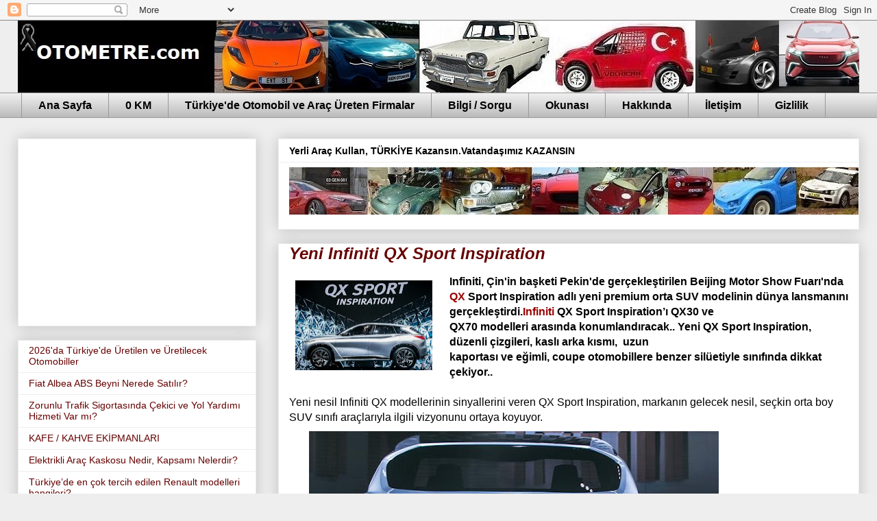

--- FILE ---
content_type: text/html; charset=UTF-8
request_url: https://www.otometre.com/2016/04/yeni-infiniti-qx-sport-inspiration.html
body_size: 26512
content:
<!DOCTYPE html>
<html class='v2' dir='ltr' xmlns='http://www.w3.org/1999/xhtml' xmlns:b='http://www.google.com/2005/gml/b' xmlns:data='http://www.google.com/2005/gml/data' xmlns:expr='http://www.google.com/2005/gml/expr'>
<head>
<link href='https://www.blogger.com/static/v1/widgets/335934321-css_bundle_v2.css' rel='stylesheet' type='text/css'/>
<script async='async' crossorigin='anonymous' src='https://pagead2.googlesyndication.com/pagead/js/adsbygoogle.js?client=ca-pub-5997979629820875'></script>
<script async='async' src='//pagead2.googlesyndication.com/pagead/js/adsbygoogle.js'></script>
<script>
     (adsbygoogle = window.adsbygoogle || []).push({
          google_ad_client: "ca-pub-5997979629820875",
          enable_page_level_ads: true
     });
</script>
<meta content='c65a0e6c921559a24a80e61eeb043f1c421c2e42' name='B-verify'/>
<title>Yeni Infiniti QX Sport Inspiration-Otometre  - Otomobil Blogu; Haberler, Yeni Modeller</title>
<meta content='all' name='robots'/>
<meta content='index, follow' name='robots'/>
<meta content='@otometre1' name='twitter:site'/>
<meta content='https://www.facebook.com/Otometre' property='article:publisher'/>
<meta content='Türkiye' name='geo.country'/>
<meta content='tr_TR' property='og:locale'/>
<meta content='Türkçe' name='language'/>
<meta content='927TJAx42ipVkHeu6jUI6apHw0e0guULMgyMMOS9oTY' name='google-site-verification'/>
<script>
  (function(i,s,o,g,r,a,m){i['GoogleAnalyticsObject']=r;i[r]=i[r]||function(){
  (i[r].q=i[r].q||[]).push(arguments)},i[r].l=1*new Date();a=s.createElement(o),
  m=s.getElementsByTagName(o)[0];a.async=1;a.src=g;m.parentNode.insertBefore(a,m)
  })(window,document,'script','//www.google-analytics.com/analytics.js','ga');

  ga('create', 'UA-10060703-1', 'auto');
  ga('send', 'pageview');

</script>
<meta content='width=1100' name='viewport'/>
<meta content='text/html; charset=UTF-8' http-equiv='Content-Type'/>
<meta content='blogger' name='generator'/>
<link href="//www.otometre.com/favicon.ico" rel="icon" type="image/x-icon">
<link href='http://www.otometre.com/' rel='canonical'/>
<link href='http://www.otometre.com/feeds/posts/default' rel='alternate' title='Otometre  - Otomobil Blogu; Haberler, Yeni Modeller - Atom' type='application/atom+xml'/>
<link href='http://www.otometre.com/feeds/posts/default?alt=rss' rel='alternate' title='Otometre  - Otomobil Blogu; Haberler, Yeni Modeller - RSS' type='application/rss+xml'/>
<link href='https://www.blogger.com/feeds/5373828611158350845/posts/default' rel='service.post' title='Otometre  - Otomobil Blogu; Haberler, Yeni Modeller - Atom' type='application/atom+xml'/>
<link href='https://plus.google.com/108511434707717612900/posts' rel='publisher'/>
<link href='https://plus.google.com/108511434707717612900' rel='author'/>
<link href='https://plus.google.com/108511434707717612900' rel='me'/>
<meta content='Yılmaz Asan' name='Author'/>
<link href='https://www.blogger.com/openid-server.g' rel='openid.server'/>
<link href='http://www.otometre.com/' rel='openid.delegate'/>
<!--[if IE]><script type="text/javascript" src="https://www.blogger.com/static/v1/jsbin/3032875878-ieretrofit.js"></script> <![endif]-->
<link href='https://plus.google.com/108511434707717612900' rel='publisher'/>
<meta content='Otomobil dünyasından gelişmeler, yerli otomobil girişimleri, yeni modeller, otomotiv sektöründen bilgiler...' name='description'/>
<meta content='http://www.otometre.com/' property='og:url'/>
<meta content='Otometre  - Otomobil Blogu; Haberler, Yeni Modeller' property='og:title'/>
<meta content='Yerli otomobil girişimleri, yeni modeller, araba ve araç haberleri  otomotiv sektöründen bilgiler,izlenimler, Otometre de' property='og:description'/>
<!--[if IE]> <script> (function() { var html5 = ("abbr,article,aside,audio,canvas,datalist,details," + "figure,footer,header,hgroup,mark,menu,meter,nav,output," + "progress,section,time,video").split(','); for (var i = 0; i < html5.length; i++) { document.createElement(html5[i]); } try { document.execCommand('BackgroundImageCache', false, true); } catch(e) {} })(); </script> <![endif]-->
<title>Otometre  - Otomobil Blogu; Haberler, Yeni Modeller</title>
<meta content='48c9e97839659924' name='yandex-verification'/>
<style id='page-skin-1' type='text/css'><!--
/*
-----------------------------------------------
Blogger Template Style
Name:     Awesome Inc.
Designer: Tina Chen
URL:      tinachen.org
----------------------------------------------- */
/* Variable definitions
====================
<Variable name="keycolor" description="Main Color" type="color" default="#ffffff"/>
<Group description="Page" selector="body">
<Variable name="body.font" description="Font" type="font"
default="normal normal 13px Arial, Tahoma, Helvetica, FreeSans, sans-serif"/>
<Variable name="body.background.color" description="Background Color" type="color" default="#000000"/>
<Variable name="body.text.color" description="Text Color" type="color" default="#ffffff"/>
</Group>
<Group description="Links" selector=".main-inner">
<Variable name="link.color" description="Link Color" type="color" default="#888888"/>
<Variable name="link.visited.color" description="Visited Color" type="color" default="#444444"/>
<Variable name="link.hover.color" description="Hover Color" type="color" default="#cccccc"/>
</Group>
<Group description="Blog Title" selector=".header h1">
<Variable name="header.font" description="Title Font" type="font"
default="normal bold 40px Arial, Tahoma, Helvetica, FreeSans, sans-serif"/>
<Variable name="header.text.color" description="Title Color" type="color" default="#000000" />
<Variable name="header.background.color" description="Header Background" type="color" default="transparent" />
</Group>
<Group description="Blog Description" selector=".header .description">
<Variable name="description.font" description="Font" type="font"
default="normal normal 14px Arial, Tahoma, Helvetica, FreeSans, sans-serif"/>
<Variable name="description.text.color" description="Text Color" type="color"
default="#000000" />
</Group>
<Group description="Tabs Text" selector=".tabs-inner .widget li a">
<Variable name="tabs.font" description="Font" type="font"
default="normal bold 14px Arial, Tahoma, Helvetica, FreeSans, sans-serif"/>
<Variable name="tabs.text.color" description="Text Color" type="color" default="#000000"/>
<Variable name="tabs.selected.text.color" description="Selected Color" type="color" default="#000000"/>
</Group>
<Group description="Tabs Background" selector=".tabs-outer .PageList">
<Variable name="tabs.background.color" description="Background Color" type="color" default="#141414"/>
<Variable name="tabs.selected.background.color" description="Selected Color" type="color" default="#444444"/>
<Variable name="tabs.border.color" description="Border Color" type="color" default="#eeeeee"/>
</Group>
<Group description="Date Header" selector=".main-inner .widget h2.date-header, .main-inner .widget h2.date-header span">
<Variable name="date.font" description="Font" type="font"
default="normal normal 14px Arial, Tahoma, Helvetica, FreeSans, sans-serif"/>
<Variable name="date.text.color" description="Text Color" type="color" default="#666666"/>
<Variable name="date.border.color" description="Border Color" type="color" default="#eeeeee"/>
</Group>
<Group description="Post Title" selector="h3.post-title, h4, h3.post-title a">
<Variable name="post.title.font" description="Font" type="font"
default="normal bold 22px Arial, Tahoma, Helvetica, FreeSans, sans-serif"/>
<Variable name="post.title.text.color" description="Text Color" type="color" default="#000000"/>
</Group>
<Group description="Post Background" selector=".post">
<Variable name="post.background.color" description="Background Color" type="color" default="#ffffff" />
<Variable name="post.border.color" description="Border Color" type="color" default="#eeeeee" />
<Variable name="post.border.bevel.color" description="Bevel Color" type="color" default="#eeeeee"/>
</Group>
<Group description="Gadget Title" selector="h2">
<Variable name="widget.title.font" description="Font" type="font"
default="normal bold 14px Arial, Tahoma, Helvetica, FreeSans, sans-serif"/>
<Variable name="widget.title.text.color" description="Text Color" type="color" default="#000000"/>
</Group>
<Group description="Gadget Text" selector=".sidebar .widget">
<Variable name="widget.font" description="Font" type="font"
default="normal normal 14px Arial, Tahoma, Helvetica, FreeSans, sans-serif"/>
<Variable name="widget.text.color" description="Text Color" type="color" default="#000000"/>
<Variable name="widget.alternate.text.color" description="Alternate Color" type="color" default="#666666"/>
</Group>
<Group description="Gadget Links" selector=".sidebar .widget">
<Variable name="widget.link.color" description="Link Color" type="color" default="#990000"/>
<Variable name="widget.link.visited.color" description="Visited Color" type="color" default="#990000"/>
<Variable name="widget.link.hover.color" description="Hover Color" type="color" default="#3778cd"/>
</Group>
<Group description="Gadget Background" selector=".sidebar .widget">
<Variable name="widget.background.color" description="Background Color" type="color" default="#141414"/>
<Variable name="widget.border.color" description="Border Color" type="color" default="#222222"/>
<Variable name="widget.border.bevel.color" description="Bevel Color" type="color" default="#000000"/>
</Group>
<Group description="Sidebar Background" selector=".column-left-inner .column-right-inner">
<Variable name="widget.outer.background.color" description="Background Color" type="color" default="transparent" />
</Group>
<Group description="Images" selector=".main-inner">
<Variable name="image.background.color" description="Background Color" type="color" default="transparent"/>
<Variable name="image.border.color" description="Border Color" type="color" default="transparent"/>
</Group>
<Group description="Feed" selector=".blog-feeds">
<Variable name="feed.text.color" description="Text Color" type="color" default="#000000"/>
</Group>
<Group description="Feed Links" selector=".blog-feeds">
<Variable name="feed.link.color" description="Link Color" type="color" default="#990000"/>
<Variable name="feed.link.visited.color" description="Visited Color" type="color" default="#990000"/>
<Variable name="feed.link.hover.color" description="Hover Color" type="color" default="#3778cd"/>
</Group>
<Group description="Pager" selector=".blog-pager">
<Variable name="pager.background.color" description="Background Color" type="color" default="#ffffff" />
</Group>
<Group description="Footer" selector=".footer-outer">
<Variable name="footer.background.color" description="Background Color" type="color" default="#ffffff" />
<Variable name="footer.text.color" description="Text Color" type="color" default="#000000" />
</Group>
<Variable name="title.shadow.spread" description="Title Shadow" type="length" default="-1px"/>
<Variable name="body.background" description="Body Background" type="background"
color="#eeeeee"
default="$(color) none repeat scroll top left"/>
<Variable name="body.background.gradient.cap" description="Body Gradient Cap" type="url"
default="none"/>
<Variable name="body.background.size" description="Body Background Size" type="string" default="auto"/>
<Variable name="tabs.background.gradient" description="Tabs Background Gradient" type="url"
default="none"/>
<Variable name="header.background.gradient" description="Header Background Gradient" type="url" default="none" />
<Variable name="header.padding.top" description="Header Top Padding" type="length" default="22px" />
<Variable name="header.margin.top" description="Header Top Margin" type="length" default="0" />
<Variable name="header.margin.bottom" description="Header Bottom Margin" type="length" default="0" />
<Variable name="widget.padding.top" description="Widget Padding Top" type="length" default="8px" />
<Variable name="widget.padding.side" description="Widget Padding Side" type="length" default="15px" />
<Variable name="widget.outer.margin.top" description="Widget Top Margin" type="length" default="0" />
<Variable name="widget.outer.background.gradient" description="Gradient" type="url" default="none" />
<Variable name="widget.border.radius" description="Gadget Border Radius" type="length" default="0" />
<Variable name="outer.shadow.spread" description="Outer Shadow Size" type="length" default="0" />
<Variable name="date.header.border.radius.top" description="Date Header Border Radius Top" type="length" default="0" />
<Variable name="date.header.position" description="Date Header Position" type="length" default="15px" />
<Variable name="date.space" description="Date Space" type="length" default="30px" />
<Variable name="date.position" description="Date Float" type="string" default="static" />
<Variable name="date.padding.bottom" description="Date Padding Bottom" type="length" default="0" />
<Variable name="date.border.size" description="Date Border Size" type="length" default="0" />
<Variable name="date.background" description="Date Background" type="background" color="transparent"
default="$(color) none no-repeat scroll top left" />
<Variable name="date.first.border.radius.top" description="Date First top radius" type="length" default="0" />
<Variable name="date.last.space.bottom" description="Date Last Space Bottom" type="length"
default="20px" />
<Variable name="date.last.border.radius.bottom" description="Date Last bottom radius" type="length" default="0" />
<Variable name="post.first.padding.top" description="First Post Padding Top" type="length" default="0" />
<Variable name="image.shadow.spread" description="Image Shadow Size" type="length" default="0"/>
<Variable name="image.border.radius" description="Image Border Radius" type="length" default="0"/>
<Variable name="separator.outdent" description="Separator Outdent" type="length" default="15px" />
<Variable name="title.separator.border.size" description="Widget Title Border Size" type="length" default="1px" />
<Variable name="list.separator.border.size" description="List Separator Border Size" type="length" default="1px" />
<Variable name="shadow.spread" description="Shadow Size" type="length" default="0"/>
<Variable name="startSide" description="Side where text starts in blog language" type="automatic" default="left"/>
<Variable name="endSide" description="Side where text ends in blog language" type="automatic" default="right"/>
<Variable name="date.side" description="Side where date header is placed" type="string" default="right"/>
<Variable name="pager.border.radius.top" description="Pager Border Top Radius" type="length" default="0" />
<Variable name="pager.space.top" description="Pager Top Space" type="length" default="1em" />
<Variable name="footer.background.gradient" description="Background Gradient" type="url" default="none" />
<Variable name="mobile.background.size" description="Mobile Background Size" type="string"
default="auto"/>
<Variable name="mobile.background.overlay" description="Mobile Background Overlay" type="string"
default="transparent none repeat scroll top left"/>
<Variable name="mobile.button.color" description="Mobile Button Color" type="color" default="#ffffff" />
*/
/* Content
----------------------------------------------- */
body {
font: normal normal 16px Arial, Tahoma, Helvetica, FreeSans, sans-serif;
color: #000000;
background: #eeeeee none no-repeat scroll center center;
}
html body .content-outer {
min-width: 0;
max-width: 100%;
width: 100%;
}
a:link {
text-decoration: none;
color: #990000;
}
a:visited {
text-decoration: none;
color: #990000;
}
a:hover {
text-decoration: underline;
color: #3778cd;
}
.body-fauxcolumn-outer .cap-top {
position: absolute;
z-index: 1;
height: 276px;
width: 100%;
background: transparent none repeat-x scroll top left;
_background-image: none;
}
/* Columns
----------------------------------------------- */
.content-inner {
padding: 0;
}
.header-inner .section {
margin: 0 16px;
}
.tabs-inner .section {
margin: 0 16px;
}
.main-inner {
padding-top: 30px;
}
.main-inner .column-center-inner,
.main-inner .column-left-inner,
.main-inner .column-right-inner {
padding: 0 5px;
}
*+html body .main-inner .column-center-inner {
margin-top: -30px;
}
#layout .main-inner .column-center-inner {
margin-top: 0;
}
/* Header
----------------------------------------------- */
.header-outer {
margin: 0 0 0 0;
background: transparent none repeat scroll 0 0;
}
.Header h1 {
font: normal bold 40px Arial, Tahoma, Helvetica, FreeSans, sans-serif;
color: #000000;
text-shadow: 0 0 -1px #000000;
}
.Header h1 a {
color: #000000;
}
.Header .description {
font: normal normal 14px Arial, Tahoma, Helvetica, FreeSans, sans-serif;
color: #000000;
}
.header-inner .Header .titlewrapper,
.header-inner .Header .descriptionwrapper {
padding-left: 0;
padding-right: 0;
margin-bottom: 0;
}
.header-inner .Header .titlewrapper {
padding-top: 22px;
}
/* Tabs
----------------------------------------------- */
.tabs-outer {
overflow: hidden;
position: relative;
background: #eeeeee url(//www.blogblog.com/1kt/awesomeinc/tabs_gradient_light.png) repeat scroll 0 0;
}
#layout .tabs-outer {
overflow: visible;
}
.tabs-cap-top, .tabs-cap-bottom {
position: absolute;
width: 100%;
border-top: 1px solid #999999;
}
.tabs-cap-bottom {
bottom: 0;
}
.tabs-inner .widget li a {
display: inline-block;
margin: 0;
padding: .6em 1.5em;
font: normal bold 16px Arial, Tahoma, Helvetica, FreeSans, sans-serif;
color: #000000;
border-top: 1px solid #999999;
border-bottom: 1px solid #999999;
border-left: 1px solid #999999;
height: 16px;
line-height: 16px;
}
.tabs-inner .widget li:last-child a {
border-right: 1px solid #999999;
}
.tabs-inner .widget li.selected a, .tabs-inner .widget li a:hover {
background: #666666 url(//www.blogblog.com/1kt/awesomeinc/tabs_gradient_light.png) repeat-x scroll 0 -100px;
color: #ffffff;
}
/* Headings
----------------------------------------------- */
h2 {
font: normal bold 14px Arial, Tahoma, Helvetica, FreeSans, sans-serif;
color: #000000;
}
/* Widgets
----------------------------------------------- */
.main-inner .section {
margin: 0 27px;
padding: 0;
}
.main-inner .column-left-outer,
.main-inner .column-right-outer {
margin-top: 0;
}
#layout .main-inner .column-left-outer,
#layout .main-inner .column-right-outer {
margin-top: 0;
}
.main-inner .column-left-inner,
.main-inner .column-right-inner {
background: transparent none repeat 0 0;
-moz-box-shadow: 0 0 0 rgba(0, 0, 0, .2);
-webkit-box-shadow: 0 0 0 rgba(0, 0, 0, .2);
-goog-ms-box-shadow: 0 0 0 rgba(0, 0, 0, .2);
box-shadow: 0 0 0 rgba(0, 0, 0, .2);
-moz-border-radius: 0;
-webkit-border-radius: 0;
-goog-ms-border-radius: 0;
border-radius: 0;
}
#layout .main-inner .column-left-inner,
#layout .main-inner .column-right-inner {
margin-top: 0;
}
.sidebar .widget {
font: normal normal 14px Arial, Tahoma, Helvetica, FreeSans, sans-serif;
color: #000000;
}
.sidebar .widget a:link {
color: #660000;
}
.sidebar .widget a:visited {
color: #990000;
}
.sidebar .widget a:hover {
color: #3778cd;
}
.sidebar .widget h2 {
text-shadow: 0 0 -1px #000000;
}
.main-inner .widget {
background-color: #ffffff;
border: 1px solid #eeeeee;
padding: 0 15px 15px;
margin: 20px -16px;
-moz-box-shadow: 0 0 20px rgba(0, 0, 0, .2);
-webkit-box-shadow: 0 0 20px rgba(0, 0, 0, .2);
-goog-ms-box-shadow: 0 0 20px rgba(0, 0, 0, .2);
box-shadow: 0 0 20px rgba(0, 0, 0, .2);
-moz-border-radius: 0;
-webkit-border-radius: 0;
-goog-ms-border-radius: 0;
border-radius: 0;
}
.main-inner .widget h2 {
margin: 0 -15px;
padding: .6em 15px .5em;
border-bottom: 1px solid transparent;
}
.footer-inner .widget h2 {
padding: 0 0 .4em;
border-bottom: 1px solid transparent;
}
.main-inner .widget h2 + div, .footer-inner .widget h2 + div {
border-top: 1px solid #eeeeee;
padding-top: 8px;
}
.main-inner .widget .widget-content {
margin: 0 -15px;
padding: 7px 15px 0;
}
.main-inner .widget ul, .main-inner .widget #ArchiveList ul.flat {
margin: -8px -15px 0;
padding: 0;
list-style: none;
}
.main-inner .widget #ArchiveList {
margin: -8px 0 0;
}
.main-inner .widget ul li, .main-inner .widget #ArchiveList ul.flat li {
padding: .5em 15px;
text-indent: 0;
color: #000000;
border-top: 1px solid #eeeeee;
border-bottom: 1px solid transparent;
}
.main-inner .widget #ArchiveList ul li {
padding-top: .25em;
padding-bottom: .25em;
}
.main-inner .widget ul li:first-child, .main-inner .widget #ArchiveList ul.flat li:first-child {
border-top: none;
}
.main-inner .widget ul li:last-child, .main-inner .widget #ArchiveList ul.flat li:last-child {
border-bottom: none;
}
.post-body {
position: relative;
}
.main-inner .widget .post-body ul {
padding: 0 2.5em;
margin: .5em 0;
list-style: disc;
}
.main-inner .widget .post-body ul li {
padding: 0.25em 0;
margin-bottom: .25em;
color: #000000;
border: none;
}
.footer-inner .widget ul {
padding: 0;
list-style: none;
}
.widget .zippy {
color: #000000;
}
/* Posts
----------------------------------------------- */
body .main-inner .Blog {
padding: 0;
margin-bottom: 1em;
background-color: transparent;
border: none;
-moz-box-shadow: 0 0 0 rgba(0, 0, 0, 0);
-webkit-box-shadow: 0 0 0 rgba(0, 0, 0, 0);
-goog-ms-box-shadow: 0 0 0 rgba(0, 0, 0, 0);
box-shadow: 0 0 0 rgba(0, 0, 0, 0);
}
.main-inner .section:last-child .Blog:last-child {
padding: 0;
margin-bottom: 1em;
}
.main-inner .widget h2.date-header {
margin: 0 -15px 1px;
padding: 0 0 0 0;
font: normal normal 14px Arial, Tahoma, Helvetica, FreeSans, sans-serif;
color: #000000;
background: transparent none no-repeat scroll top left;
border-top: 0 solid #eeeeee;
border-bottom: 1px solid transparent;
-moz-border-radius-topleft: 0;
-moz-border-radius-topright: 0;
-webkit-border-top-left-radius: 0;
-webkit-border-top-right-radius: 0;
border-top-left-radius: 0;
border-top-right-radius: 0;
position: static;
bottom: 100%;
right: 15px;
text-shadow: 0 0 -1px #000000;
}
.main-inner .widget h2.date-header span {
font: normal normal 14px Arial, Tahoma, Helvetica, FreeSans, sans-serif;
display: block;
padding: .5em 15px;
border-left: 0 solid #eeeeee;
border-right: 0 solid #eeeeee;
}
.date-outer {
position: relative;
margin: 30px 0 20px;
padding: 0 15px;
background-color: #ffffff;
border: 1px solid #eeeeee;
-moz-box-shadow: 0 0 20px rgba(0, 0, 0, .2);
-webkit-box-shadow: 0 0 20px rgba(0, 0, 0, .2);
-goog-ms-box-shadow: 0 0 20px rgba(0, 0, 0, .2);
box-shadow: 0 0 20px rgba(0, 0, 0, .2);
-moz-border-radius: 0;
-webkit-border-radius: 0;
-goog-ms-border-radius: 0;
border-radius: 0;
}
.date-outer:first-child {
margin-top: 0;
}
.date-outer:last-child {
margin-bottom: 20px;
-moz-border-radius-bottomleft: 0;
-moz-border-radius-bottomright: 0;
-webkit-border-bottom-left-radius: 0;
-webkit-border-bottom-right-radius: 0;
-goog-ms-border-bottom-left-radius: 0;
-goog-ms-border-bottom-right-radius: 0;
border-bottom-left-radius: 0;
border-bottom-right-radius: 0;
}
.date-posts {
margin: 0 -15px;
padding: 0 15px;
clear: both;
}
.post-outer, .inline-ad {
border-top: 1px solid #eeeeee;
margin: 0 -15px;
padding: 15px 15px;
}
.post-outer {
padding-bottom: 10px;
}
.post-outer:first-child {
padding-top: 0;
border-top: none;
}
.post-outer:last-child, .inline-ad:last-child {
border-bottom: none;
}
.post-body {
position: relative;
}
.post-body img {
padding: 8px;
background: transparent;
border: 1px solid transparent;
-moz-box-shadow: 0 0 0 rgba(0, 0, 0, .2);
-webkit-box-shadow: 0 0 0 rgba(0, 0, 0, .2);
box-shadow: 0 0 0 rgba(0, 0, 0, .2);
-moz-border-radius: 0;
-webkit-border-radius: 0;
border-radius: 0;
}
h3.post-title, h4 {
font: italic bold 24px Arial, Tahoma, Helvetica, FreeSans, sans-serif;
color: #660000;
}
h3.post-title a {
font: italic bold 24px Arial, Tahoma, Helvetica, FreeSans, sans-serif;
color: #660000;
}
h3.post-title a:hover {
color: #3778cd;
text-decoration: underline;
}
.post-header {
margin: 0 0 1em;
}
.post-body {
line-height: 1.4;
}
.post-outer h2 {
color: #000000;
}
.post-footer {
margin: 1.5em 0 0;
}
#blog-pager {
padding: 15px;
font-size: 120%;
background-color: #ffffff;
border: 1px solid #eeeeee;
-moz-box-shadow: 0 0 20px rgba(0, 0, 0, .2);
-webkit-box-shadow: 0 0 20px rgba(0, 0, 0, .2);
-goog-ms-box-shadow: 0 0 20px rgba(0, 0, 0, .2);
box-shadow: 0 0 20px rgba(0, 0, 0, .2);
-moz-border-radius: 0;
-webkit-border-radius: 0;
-goog-ms-border-radius: 0;
border-radius: 0;
-moz-border-radius-topleft: 0;
-moz-border-radius-topright: 0;
-webkit-border-top-left-radius: 0;
-webkit-border-top-right-radius: 0;
-goog-ms-border-top-left-radius: 0;
-goog-ms-border-top-right-radius: 0;
border-top-left-radius: 0;
border-top-right-radius-topright: 0;
margin-top: 1em;
}
.blog-feeds, .post-feeds {
margin: 1em 0;
text-align: center;
color: #000000;
}
.blog-feeds a, .post-feeds a {
color: #660000;
}
.blog-feeds a:visited, .post-feeds a:visited {
color: #990000;
}
.blog-feeds a:hover, .post-feeds a:hover {
color: #3778cd;
}
.post-outer .comments {
margin-top: 2em;
}
/* Comments
----------------------------------------------- */
.comments .comments-content .icon.blog-author {
background-repeat: no-repeat;
background-image: url([data-uri]);
}
.comments .comments-content .loadmore a {
border-top: 1px solid #999999;
border-bottom: 1px solid #999999;
}
.comments .continue {
border-top: 2px solid #999999;
}
/* Footer
----------------------------------------------- */
.footer-outer {
margin: -20px 0 -1px;
padding: 20px 0 0;
color: #000000;
overflow: hidden;
}
.footer-fauxborder-left {
border-top: 1px solid #eeeeee;
background: #999999 none repeat scroll 0 0;
-moz-box-shadow: 0 0 20px rgba(0, 0, 0, .2);
-webkit-box-shadow: 0 0 20px rgba(0, 0, 0, .2);
-goog-ms-box-shadow: 0 0 20px rgba(0, 0, 0, .2);
box-shadow: 0 0 20px rgba(0, 0, 0, .2);
margin: 0 -20px;
}
/* Mobile
----------------------------------------------- */
body.mobile {
background-size: auto;
}
.mobile .body-fauxcolumn-outer {
background: transparent none repeat scroll top left;
}
*+html body.mobile .main-inner .column-center-inner {
margin-top: 0;
}
.mobile .main-inner .widget {
padding: 0 0 15px;
}
.mobile .main-inner .widget h2 + div,
.mobile .footer-inner .widget h2 + div {
border-top: none;
padding-top: 0;
}
.mobile .footer-inner .widget h2 {
padding: 0.5em 0;
border-bottom: none;
}
.mobile .main-inner .widget .widget-content {
margin: 0;
padding: 7px 0 0;
}
.mobile .main-inner .widget ul,
.mobile .main-inner .widget #ArchiveList ul.flat {
margin: 0 -15px 0;
}
.mobile .main-inner .widget h2.date-header {
right: 0;
}
.mobile .date-header span {
padding: 0.4em 0;
}
.mobile .date-outer:first-child {
margin-bottom: 0;
border: 1px solid #eeeeee;
-moz-border-radius-topleft: 0;
-moz-border-radius-topright: 0;
-webkit-border-top-left-radius: 0;
-webkit-border-top-right-radius: 0;
-goog-ms-border-top-left-radius: 0;
-goog-ms-border-top-right-radius: 0;
border-top-left-radius: 0;
border-top-right-radius: 0;
}
.mobile .date-outer {
border-color: #eeeeee;
border-width: 0 1px 1px;
}
.mobile .date-outer:last-child {
margin-bottom: 0;
}
.mobile .main-inner {
padding: 0;
}
.mobile .header-inner .section {
margin: 0;
}
.mobile .post-outer, .mobile .inline-ad {
padding: 5px 0;
}
.mobile .tabs-inner .section {
margin: 0 10px;
}
.mobile .main-inner .widget h2 {
margin: 0;
padding: 0;
}
.mobile .main-inner .widget h2.date-header span {
padding: 0;
}
.mobile .main-inner .widget .widget-content {
margin: 0;
padding: 7px 0 0;
}
.mobile #blog-pager {
border: 1px solid transparent;
background: #999999 none repeat scroll 0 0;
}
.mobile .main-inner .column-left-inner,
.mobile .main-inner .column-right-inner {
background: transparent none repeat 0 0;
-moz-box-shadow: none;
-webkit-box-shadow: none;
-goog-ms-box-shadow: none;
box-shadow: none;
}
.mobile .date-posts {
margin: 0;
padding: 0;
}
.mobile .footer-fauxborder-left {
margin: 0;
border-top: inherit;
}
.mobile .main-inner .section:last-child .Blog:last-child {
margin-bottom: 0;
}
.mobile-index-contents {
color: #000000;
}
.mobile .mobile-link-button {
background: #990000 url(//www.blogblog.com/1kt/awesomeinc/tabs_gradient_light.png) repeat scroll 0 0;
}
.mobile-link-button a:link, .mobile-link-button a:visited {
color: #ffffff;
}
.mobile .tabs-inner .PageList .widget-content {
background: transparent;
border-top: 1px solid;
border-color: #999999;
color: #000000;
}
.mobile .tabs-inner .PageList .widget-content .pagelist-arrow {
border-left: 1px solid #999999;
}

--></style>
<style id='template-skin-1' type='text/css'><!--
body {
min-width: 1260px;
}
.content-outer, .content-fauxcolumn-outer, .region-inner {
min-width: 1260px;
max-width: 1260px;
_width: 1260px;
}
.main-inner .columns {
padding-left: 380px;
padding-right: 0px;
}
.main-inner .fauxcolumn-center-outer {
left: 380px;
right: 0px;
/* IE6 does not respect left and right together */
_width: expression(this.parentNode.offsetWidth -
parseInt("380px") -
parseInt("0px") + 'px');
}
.main-inner .fauxcolumn-left-outer {
width: 380px;
}
.main-inner .fauxcolumn-right-outer {
width: 0px;
}
.main-inner .column-left-outer {
width: 380px;
right: 100%;
margin-left: -380px;
}
.main-inner .column-right-outer {
width: 0px;
margin-right: -0px;
}
#layout {
min-width: 0;
}
#layout .content-outer {
min-width: 0;
width: 800px;
}
#layout .region-inner {
min-width: 0;
width: auto;
}
--></style>
<link href='https://www.blogger.com/dyn-css/authorization.css?targetBlogID=5373828611158350845&amp;zx=6515a5cf-b464-48fb-949b-f4bf90951731' media='none' onload='if(media!=&#39;all&#39;)media=&#39;all&#39;' rel='stylesheet'/><noscript><link href='https://www.blogger.com/dyn-css/authorization.css?targetBlogID=5373828611158350845&amp;zx=6515a5cf-b464-48fb-949b-f4bf90951731' rel='stylesheet'/></noscript>
<meta name='google-adsense-platform-account' content='ca-host-pub-1556223355139109'/>
<meta name='google-adsense-platform-domain' content='blogspot.com'/>

<!-- data-ad-client=ca-pub-5997979629820875 -->

<link rel="stylesheet" href="https://fonts.googleapis.com/css2?display=swap&family=Roboto&family=Lato&family=Poppins&family=Nunito&family=Rubik&family=Anton"></head>
<body class='loading'>
<div class='navbar section' id='navbar' name='Navbar'><div class='widget Navbar' data-version='1' id='Navbar1'><script type="text/javascript">
    function setAttributeOnload(object, attribute, val) {
      if(window.addEventListener) {
        window.addEventListener('load',
          function(){ object[attribute] = val; }, false);
      } else {
        window.attachEvent('onload', function(){ object[attribute] = val; });
      }
    }
  </script>
<div id="navbar-iframe-container"></div>
<script type="text/javascript" src="https://apis.google.com/js/platform.js"></script>
<script type="text/javascript">
      gapi.load("gapi.iframes:gapi.iframes.style.bubble", function() {
        if (gapi.iframes && gapi.iframes.getContext) {
          gapi.iframes.getContext().openChild({
              url: 'https://www.blogger.com/navbar/5373828611158350845?po\x3d1642291463072200674\x26origin\x3dhttps://www.otometre.com',
              where: document.getElementById("navbar-iframe-container"),
              id: "navbar-iframe"
          });
        }
      });
    </script><script type="text/javascript">
(function() {
var script = document.createElement('script');
script.type = 'text/javascript';
script.src = '//pagead2.googlesyndication.com/pagead/js/google_top_exp.js';
var head = document.getElementsByTagName('head')[0];
if (head) {
head.appendChild(script);
}})();
</script>
</div></div>
<div class='body-fauxcolumns'>
<div class='fauxcolumn-outer body-fauxcolumn-outer'>
<div class='cap-top'>
<div class='cap-left'></div>
<div class='cap-right'></div>
</div>
<div class='fauxborder-left'>
<div class='fauxborder-right'></div>
<div class='fauxcolumn-inner'>
</div>
</div>
<div class='cap-bottom'>
<div class='cap-left'></div>
<div class='cap-right'></div>
</div>
</div>
</div>
<div class='content'>
<div class='content-fauxcolumns'>
<div class='fauxcolumn-outer content-fauxcolumn-outer'>
<div class='cap-top'>
<div class='cap-left'></div>
<div class='cap-right'></div>
</div>
<div class='fauxborder-left'>
<div class='fauxborder-right'></div>
<div class='fauxcolumn-inner'>
</div>
</div>
<div class='cap-bottom'>
<div class='cap-left'></div>
<div class='cap-right'></div>
</div>
</div>
</div>
<div class='content-outer'>
<div class='content-cap-top cap-top'>
<div class='cap-left'></div>
<div class='cap-right'></div>
</div>
<div class='fauxborder-left content-fauxborder-left'>
<div class='fauxborder-right content-fauxborder-right'></div>
<div class='content-inner'>
<header>
<div class='header-outer'>
<div class='header-cap-top cap-top'>
<div class='cap-left'></div>
<div class='cap-right'></div>
</div>
<div class='fauxborder-left header-fauxborder-left'>
<div class='fauxborder-right header-fauxborder-right'></div>
<div class='region-inner header-inner'>
<div class='header section' id='header' name='Başlık'><div class='widget Header' data-version='1' id='Header1'>
<div id='header-inner'>
<a href='https://www.otometre.com/' style='display: block'>
<img alt='Otometre  - Otomobil Blogu; Haberler, Yeni Modeller' height='105px; ' id='Header1_headerimg' src='https://blogger.googleusercontent.com/img/a/AVvXsEgLTXrJUfJxLCM2h8XlbTEbzA4GsS4hZrmWjuxfUejTA2W3CVMYbx7Go8wbRGpMjWy3wojvYmZKR-EK4-Ykxnitsdth0R5eMm1hj58lAsoyacNdLM7n4ix8LTBGNyKNzQ3y1KG3GmKQ2gcn17wMayhRoYsT724rgW1anEg1NkRMbC81-r5sIgkjvA=s1233' style='display: block' width='1233px; '/>
</a>
</div>
</div></div>
</div>
</div>
<div class='header-cap-bottom cap-bottom'>
<div class='cap-left'></div>
<div class='cap-right'></div>
</div>
</div>
</header>
<div class='tabs-outer'>
<div class='tabs-cap-top cap-top'>
<div class='cap-left'></div>
<div class='cap-right'></div>
</div>
<div class='fauxborder-left tabs-fauxborder-left'>
<div class='fauxborder-right tabs-fauxborder-right'></div>
<div class='region-inner tabs-inner'>
<div class='tabs section' id='crosscol' name='Çapraz Sütun'><div class='widget PageList' data-version='1' id='PageList1'>
<h2>Sayfalar</h2>
<div class='widget-content'>
<ul>
<li>
<a href='https://www.otometre.com/'>Ana Sayfa</a>
</li>
<li>
<a href='https://www.otometre.com/p/turkiyede-satilan-otomobiller-1011.html'>0 KM     </a>
</li>
<li>
<a href='https://www.otometre.com/p/turkiyede-uretim-yapan-firmalar.html'>Türkiye'de Otomobil ve Araç Üreten Firmalar        </a>
</li>
<li>
<a href='https://www.otometre.com/p/otomobilinizle-ilgili-teknik-vergi.html'>Bilgi / Sorgu    </a>
</li>
<li>
<a href='https://www.otometre.com/p/the-beetle_840.html'>Okunası   </a>
</li>
<li>
<a href='https://www.otometre.com/p/otometre-otolist-bir-olcek-otomobil-bir.html'>Hakkında</a>
</li>
<li>
<a href='https://www.otometre.com/p/iletisim.html'>İletişim</a>
</li>
<li>
<a href='https://www.otometre.com/p/giz.html'>Gizlilik</a>
</li>
</ul>
<div class='clear'></div>
</div>
</div></div>
<div class='tabs no-items section' id='crosscol-overflow' name='Cross-Column 2'></div>
</div>
</div>
<div class='tabs-cap-bottom cap-bottom'>
<div class='cap-left'></div>
<div class='cap-right'></div>
</div>
</div>
<div class='main-outer'>
<div class='main-cap-top cap-top'>
<div class='cap-left'></div>
<div class='cap-right'></div>
</div>
<div class='fauxborder-left main-fauxborder-left'>
<div class='fauxborder-right main-fauxborder-right'></div>
<div class='region-inner main-inner'>
<div class='columns fauxcolumns'>
<div class='fauxcolumn-outer fauxcolumn-center-outer'>
<div class='cap-top'>
<div class='cap-left'></div>
<div class='cap-right'></div>
</div>
<div class='fauxborder-left'>
<div class='fauxborder-right'></div>
<div class='fauxcolumn-inner'>
</div>
</div>
<div class='cap-bottom'>
<div class='cap-left'></div>
<div class='cap-right'></div>
</div>
</div>
<div class='fauxcolumn-outer fauxcolumn-left-outer'>
<div class='cap-top'>
<div class='cap-left'></div>
<div class='cap-right'></div>
</div>
<div class='fauxborder-left'>
<div class='fauxborder-right'></div>
<div class='fauxcolumn-inner'>
</div>
</div>
<div class='cap-bottom'>
<div class='cap-left'></div>
<div class='cap-right'></div>
</div>
</div>
<div class='fauxcolumn-outer fauxcolumn-right-outer'>
<div class='cap-top'>
<div class='cap-left'></div>
<div class='cap-right'></div>
</div>
<div class='fauxborder-left'>
<div class='fauxborder-right'></div>
<div class='fauxcolumn-inner'>
</div>
</div>
<div class='cap-bottom'>
<div class='cap-left'></div>
<div class='cap-right'></div>
</div>
</div>
<!-- corrects IE6 width calculation -->
<div class='columns-inner'>
<div class='column-center-outer'>
<div class='column-center-inner'>
<div class='main section' id='main' name='Ana'><div class='widget Image' data-version='1' id='Image1'>
<h2>Yerli Araç Kullan, TÜRKİYE Kazansın.Vatandaşımız KAZANSIN</h2>
<div class='widget-content'>
<a href='http://www.otometre.com/2016/11/yerli-otomobil-ve-arac-markalar.html'>
<img alt='Yerli Araç Kullan, TÜRKİYE Kazansın.Vatandaşımız KAZANSIN' height='69' id='Image1_img' src='https://blogger.googleusercontent.com/img/b/R29vZ2xl/AVvXsEjC3IkPDv_LRrPmgQZf_x2ihU6dHiFZwt-QcWXVD_xQ9VCBhJ9v64jrDPz7_AhEGJJhzhqXvZx6_wcfqzbhn9z1I9kmoxsKGoG_Z7RglJMkhyphenhyphen8wGwSj7S56V168T29Nsamc6ifJRCwv/s1600/yerli+otomobil+Otometre.com.JPG' width='832'/>
</a>
<br/>
</div>
<div class='clear'></div>
</div><div class='widget Blog' data-version='1' id='Blog1'>
<div class='blog-posts hfeed'>

          <div class="date-outer">
        

          <div class="date-posts">
        
<div class='post-outer'>
<div class='post hentry' itemprop='blogPost' itemscope='itemscope' itemtype='http://schema.org/BlogPosting'>
<meta content='https://blogger.googleusercontent.com/img/b/R29vZ2xl/AVvXsEhEnImXMeR08m4MajyKdkgjPEGaG7Sqbls2eEvF3_aQsxf2uTOE-UDD1vGe4U7tZ6fDbZBlKNlBXY6zPxXpGJNo_wsC_LACRYgmFzdzbf7vN7qPGDkBoDGac_eq2kVW0BbOYkIFDOnuDWQg/s200/Infiniti_QXSportInspiration_01.jpg' itemprop='image'/>
<a name='1642291463072200674'></a>
<h3 class='post-title entry-title' itemprop='name'>
Yeni Infiniti QX Sport Inspiration
</h3>
<div class='post-header'>
<div class='post-header-line-1'></div>
</div>
<div class='post-body entry-content' id='post-body-1642291463072200674' itemprop='articleBody'>
<a href="https://blogger.googleusercontent.com/img/b/R29vZ2xl/AVvXsEhEnImXMeR08m4MajyKdkgjPEGaG7Sqbls2eEvF3_aQsxf2uTOE-UDD1vGe4U7tZ6fDbZBlKNlBXY6zPxXpGJNo_wsC_LACRYgmFzdzbf7vN7qPGDkBoDGac_eq2kVW0BbOYkIFDOnuDWQg/s1600/Infiniti_QXSportInspiration_01.jpg" style="clear: left; float: left; margin-bottom: 1em; margin-right: 1em;" target="_blank"><img alt=" İnfiniti&#39;den yeni dünya modeli" border="0" height="131" src="https://blogger.googleusercontent.com/img/b/R29vZ2xl/AVvXsEhEnImXMeR08m4MajyKdkgjPEGaG7Sqbls2eEvF3_aQsxf2uTOE-UDD1vGe4U7tZ6fDbZBlKNlBXY6zPxXpGJNo_wsC_LACRYgmFzdzbf7vN7qPGDkBoDGac_eq2kVW0BbOYkIFDOnuDWQg/s200/Infiniti_QXSportInspiration_01.jpg" width="200" /></a><b><span style="font-family: &quot;arial&quot; , &quot;helvetica&quot; , sans-serif;">Infiniti, Çin'in başketi Pekin'de gerçekleştirilen Beijing Motor Show Fuarı'nda <a href="http://www.otometre.com/search/label/otomotiv" target="_blank">QX</a> Sport Inspiration adlı yeni premium orta SUV modelinin dünya lansmanını gerçekleştirdi.<a href="http://www.otometre.com/search/label/yeni" target="_blank">Infiniti</a> QX Sport Inspiration&#8217;ı QX30 ve&nbsp;</span></b><br />
<b><span style="font-family: &quot;arial&quot; , &quot;helvetica&quot; , sans-serif;">QX70 modelleri arasında konumlandıracak.. Yeni </span><span style="font-family: &quot;arial&quot; , &quot;helvetica&quot; , sans-serif;">QX Sport  Inspiration, düzenli çizgileri, kaslı arka kısmı,&nbsp; uzun </span></b><br />
<a name="more"></a><b><span style="font-family: &quot;arial&quot; , &quot;helvetica&quot; , sans-serif;">kaportası ve eğimli, coupe otomobillere benzer silüetiyle  sınıfında dikkat çekiyor..</span></b><br />
<br />
<span style="font-family: &quot;arial&quot; , &quot;helvetica&quot; , sans-serif;">Yeni nesil Infiniti QX modellerinin sinyallerini veren QX Sport Inspiration, markanın gelecek nesil, seçkin orta boy SUV sınıfı araçlarıyla ilgili vizyonunu ortaya koyuyor.&nbsp;</span><br />
<span style="font-family: &quot;arial&quot; , &quot;helvetica&quot; , sans-serif;">&nbsp;</span><a href="https://blogger.googleusercontent.com/img/b/R29vZ2xl/AVvXsEg1ptzR2anqbslBD2KcUdqdwKF5_ZuM0yZPmDlxZUEyk-l_JQnskLCj1PRM5CRaAmnDGz0HKAG4BLGP52YmvBjV7uBOfizisa5ajUjiWDdHNWplZJr5bx5SWvU60p8z3PDGgS5BRv3Nwm2y/s1600/infiniti_QXSportInspiration_00_Roland_Krueger.jpg" style="margin-left: 1em; margin-right: 1em;" target="_blank"><img border="0" height="640" src="https://blogger.googleusercontent.com/img/b/R29vZ2xl/AVvXsEg1ptzR2anqbslBD2KcUdqdwKF5_ZuM0yZPmDlxZUEyk-l_JQnskLCj1PRM5CRaAmnDGz0HKAG4BLGP52YmvBjV7uBOfizisa5ajUjiWDdHNWplZJr5bx5SWvU60p8z3PDGgS5BRv3Nwm2y/s640/infiniti_QXSportInspiration_00_Roland_Krueger.jpg" width="598" /></a><br />
<span style="font-family: &quot;arial&quot; , &quot;helvetica&quot; , sans-serif;">Sofistike tasarımında panoramik cam tavan, havada asılı duran A sütunları ve yan aynaların yerine kullanılan kameralar gibi detaylarıyla dikkat çeken QX Sport Inspiration, &#8220;yeni ay kesimli&#8221; C sütunu, &#8220;insan bakışlı&#8221; farları ve fonksiyonellik ile güzelliği birleştiren sayısız diğer pek çok teknik unsur sayesinde benzersiz bir tasarım sunuyor.</span><br />
<span style="font-family: &quot;arial&quot; , &quot;helvetica&quot; , sans-serif;"><br />
</span> <span style="font-family: &quot;arial&quot; , &quot;helvetica&quot; , sans-serif;">QX Sport Inspiration, düzenli çizgileri, kaslı arka kısmı, yüksek görsel cazibe merkezi uzun kaportası ve eğimli, coupe otomobillere benzer silüetiyle segmentinde ön plana çıkıyor. Infiniti olduğu hemen farkedilebilen QX Sport Inspiration, Infiniti&#8217;nin &#8220;Powerful Elegance&#8221; form dilinden ilham alıyor ve markanın imzası niteliğinde iki kemerli ızgarası, odaklanmış &#8220;human eye (insan gözü)&#8221; farları, &#8220;yeni ay kesimli&#8221; C sütunu ve güçlü, akıcı gövde yapısına dahil markanın tasarım özelliklerini taşıyor.</span><a href="https://blogger.googleusercontent.com/img/b/R29vZ2xl/AVvXsEhUEHFDKpWQSbVGEMWoRjoFxo0nT82wPXjFft-pMu27VdM2HfSRXGDtNukmatuuYP7itOiq5HQUcxg-WvVratFX6BBN9SFM5WNufV9pMUUn5ZFvbbnjYTYh432_15Olfjqx8sW06FJF9RXa/s1600/QXSportInspiration_04_Roland_Krueger.jpg" imageanchor="1" style="clear: left; float: left; margin-bottom: 1em; margin-right: 1em;"></a><br />
<a href="https://blogger.googleusercontent.com/img/b/R29vZ2xl/AVvXsEhUEHFDKpWQSbVGEMWoRjoFxo0nT82wPXjFft-pMu27VdM2HfSRXGDtNukmatuuYP7itOiq5HQUcxg-WvVratFX6BBN9SFM5WNufV9pMUUn5ZFvbbnjYTYh432_15Olfjqx8sW06FJF9RXa/s1600/QXSportInspiration_04_Roland_Krueger.jpg" style="clear: left; float: left; margin-bottom: 1em; margin-right: 1em;" target="_blank"><img border="0" height="611" src="https://blogger.googleusercontent.com/img/b/R29vZ2xl/AVvXsEhUEHFDKpWQSbVGEMWoRjoFxo0nT82wPXjFft-pMu27VdM2HfSRXGDtNukmatuuYP7itOiq5HQUcxg-WvVratFX6BBN9SFM5WNufV9pMUUn5ZFvbbnjYTYh432_15Olfjqx8sW06FJF9RXa/s640/QXSportInspiration_04_Roland_Krueger.jpg" width="640" /></a> <span style="font-family: &quot;arial&quot; , &quot;helvetica&quot; , sans-serif;">Akıcı çizgiler ve ileri düzey işçilik, Infiniti&#8217;nin kabin yapısında &#8220;sürücü merkezli, yolcuları düşünen&#8221; bir araç yaklaşımını, geniş ve güzel bir şekilde yapılandırılmış iç mekanını tanımlıyor. İç mekanın renk paleti, siyah ve beyaz ağırlıklı olmak üzere, gizli doğal ten rengi ışıltılarıyla çarpıcı, buna rağmen dikkatli çizgi, form ve yapı kullanımıyla uyumlu bir biçimde bir araya getirilmiş.</span><br />
<span style="font-family: &quot;arial&quot; , &quot;helvetica&quot; , sans-serif;"><br />
</span> <span style="font-family: &quot;arial&quot; , &quot;helvetica&quot; , sans-serif;">QX Sport Inspiration&#8217;ın öne çıkan tasarım özellikleri</span><br />
<a href="https://blogger.googleusercontent.com/img/b/R29vZ2xl/AVvXsEhEnImXMeR08m4MajyKdkgjPEGaG7Sqbls2eEvF3_aQsxf2uTOE-UDD1vGe4U7tZ6fDbZBlKNlBXY6zPxXpGJNo_wsC_LACRYgmFzdzbf7vN7qPGDkBoDGac_eq2kVW0BbOYkIFDOnuDWQg/s1600/Infiniti_QXSportInspiration_01.jpg" style="clear: left; float: left; margin-bottom: 1em; margin-right: 1em;" target="_blank"><img alt=" İnfiniti&#39;den yeni dünya modeli" border="0" height="419" src="https://blogger.googleusercontent.com/img/b/R29vZ2xl/AVvXsEhEnImXMeR08m4MajyKdkgjPEGaG7Sqbls2eEvF3_aQsxf2uTOE-UDD1vGe4U7tZ6fDbZBlKNlBXY6zPxXpGJNo_wsC_LACRYgmFzdzbf7vN7qPGDkBoDGac_eq2kVW0BbOYkIFDOnuDWQg/s640/Infiniti_QXSportInspiration_01.jpg" width="640" /></a> <span style="font-family: &quot;arial&quot; , &quot;helvetica&quot; , sans-serif;">Bu konsept, 230 mm&#8217;lik zemin yüksekliği, aynı zamanda güçlü ve kontrollü yol sürüş özellikleri ve tüm Infiniti&#8217;lerden beklenen yolculuk konforu sayesinde, arazi araçlarının sahip olduğu özellikleri vadediyor. Yan kameralar hariç 1900 mm genişliğe ve 4600 mm uzunluğa sahip olan bu konsept, kısa ön çıkıntısı ve geniş duruşuyla ince, amacına uygun bir form sunuyor. 1650 mm&#8217;lik yükseklikle de sportif otomobillere benzeyen bir form yakalanıyor.</span><br />
<span style="font-family: &quot;arial&quot; , &quot;helvetica&quot; , sans-serif;"><br />
</span> <span style="font-family: &quot;arial&quot; , &quot;helvetica&quot; , sans-serif;">QX Sport Inspiration, Infiniti&#8217;nin kendine özgü, &#8220;yeni ay kesimli&#8221; (<a href="http://www.otometre.com/search/label/otomotiv" target="_blank">yeni</a> ayın ön kenarı kaldırılmış biçimde) C sütununun yeni bir yorumuyla tasarım unsurlarını daha da geliştirmiş. Bu özelliğe ek önem katan C sütununun eğimi, arka yan camın çizgilerine de yansıtılıyor.</span><br />
<span style="font-family: &quot;arial&quot; , &quot;helvetica&quot; , sans-serif;"><br />
</span> <span style="font-family: &quot;arial&quot; , &quot;helvetica&quot; , sans-serif;">QX Sport Inspiration&#8217;a yandan bakıldığında, tavanın coupe modelleri andıran eğimli tasarımı aracın &#8220;ileri doğru atılmasını&#8221; vurguluyor ve arka bölüme doğru gittikce inceliyor.</span><br />
<span style="font-family: &quot;arial&quot; , &quot;helvetica&quot; , sans-serif;"><br />
</span> <span style="font-family: &quot;arial&quot; , &quot;helvetica&quot; , sans-serif;">Ön tarafta, geniş ön tekerlek bombeleri ve konikleşmiş arka kısmın kenarları boyunca akan karakteristik bir çizgi oluşturmak amacıyla Infiniti&#8217;nin bir başka imza tasarım teması olan tanınmış iki kemerli ızgarası, keskin, yüksek performanslı, odaklı &#8220;human eye (insan gözü)&#8221; farları üzerinden ve kaputun etrafında uzuyor.</span><br />
<span style="font-family: &quot;arial&quot; , &quot;helvetica&quot; , sans-serif;"><br />
</span> <span style="font-family: &quot;arial&quot; , &quot;helvetica&quot; , sans-serif;">Üçboyutlu &#8220;kılıç&#8221; şekilli arka stoplar, hatchback panelin merkezine doğru giriyor ve aracın dışının her yerinden görünür doğal formlar yansıtıyor.</span><br />
<span style="font-family: &quot;arial&quot; , &quot;helvetica&quot; , sans-serif;"><br />
</span> <span style="font-family: &quot;arial&quot; , &quot;helvetica&quot; , sans-serif;">Dikkat çeken unsurlar form ve fonksiyonla uyum sağlıyor</span><br />
<span style="font-family: &quot;arial&quot; , &quot;helvetica&quot; , sans-serif;"><br />
</span> <span style="font-family: &quot;arial&quot; , &quot;helvetica&quot; , sans-serif;">QX Sport Inspiration&#8217;ın tasarımı hem fonksiyonel amaca hizmet ediyor hem de görsel açıdan çarpıcı detaylar barındırıyor. Örneğin, otomobilin her iki tarafındaki eşiklerin üstünde yer alan girintili basamak gibi... Şoför ve yolcular için iniş-binişlere yardımcı olmasının yanı sıra, siyah renkte tamamlanmış bu basamak, karoserin görünür derinliğini artırıyor.</span><br />
<span style="font-family: &quot;arial&quot; , &quot;helvetica&quot; , sans-serif;"><br />
</span> <span style="font-family: &quot;arial&quot; , &quot;helvetica&quot; , sans-serif;">Geniş, dikey &#8220;bıçak&#8221; şekilli delikler ön çamurluğa entegre edilmiş olup konseptin genişliğini vurguluyor ve bunun yanı sıra ön frenlere soğumuş hava verilmesini sağlıyor. Cesur ön tekerlek bombelerinin arka tarafında bulunan bir diğer çifti dik hava kanalı, daha önceki Infiniti konseptlerinde bulunanların benzeri olup ön tekerlek bombelerinden türbülanslı, engel oluşturan havayı çekerek aerodinamik bir amaca hizmet ediyor.</span><br />
<span style="font-family: &quot;arial&quot; , &quot;helvetica&quot; , sans-serif;"><br />
</span> <span style="font-family: &quot;arial&quot; , &quot;helvetica&quot; , sans-serif;">Form ve fonksiyonellik içeren bir diğer tasarım özelliği ise, aerodinamik verimliliğe yardımcı olan ve egzoz çıkışlarına dikkatlice entegre edilen, performans tetikleyici arka difüzör.</span><br />
<span style="font-family: &quot;arial&quot; , &quot;helvetica&quot; , sans-serif;"><br />
</span> <span style="font-family: &quot;arial&quot; , &quot;helvetica&quot; , sans-serif;">İnce &#8220;havada asılı&#8221; A sütunlarının tabanında bulunan şık gövdede yer alan küçük geri görüş kameraları, geleneksel yan dikiz aynalarının yerini alıyor. A sütunları, panoramik cam tavandan yan tarafa yükseliyor ve üst raydan arka bölüme doğru uzuyor. Bu tavan görsel olarak camları arka tavan kanatıyla harmanlayan Cosmic Chrome&#8482; sınıflandırmasını ön plana çıkarıyor ve aynı zamanda kabin içinde sıcaklık derecesini yönetmeye yardımcı olan farklı bir estetik özellik oluşturuyor.</span><br />
<span style="font-family: &quot;arial&quot; , &quot;helvetica&quot; , sans-serif;"><br />
</span> <span style="font-family: &quot;arial&quot; , &quot;helvetica&quot; , sans-serif;">El işçiliği iç mekan yeni nesil Infiniti kabinleri için kılavuz ilkeler belirliyor</span><br />
<span style="font-family: &quot;arial&quot; , &quot;helvetica&quot; , sans-serif;"><br />
</span> <span style="font-family: &quot;arial&quot; , &quot;helvetica&quot; , sans-serif;">Infiniti tasarımının temel doktrinlerinden biri olarak, QX Sport Inspiration&#8217;ın el işçiliğiyle yapılan kabini hem &#8220;şoför-merkezli, hem de yolculara önem veren&#8221; bir alan.</span><br />
<span style="font-family: &quot;arial&quot; , &quot;helvetica&quot; , sans-serif;"><br />
</span> <span style="font-family: &quot;arial&quot; , &quot;helvetica&quot; , sans-serif;">Yeni nesil Infiniti modelleri için temel oluşturan çarpıcı iç mekan, yolcular ve şoför için ayrı bölmelere dayanıyor. Aracın ön tarafı, gerçekçi güven ve kontrol duygusu sağlayarak şoförün ihtiyaçlarına odaklanmış. Bunun yanı sıra, yatay eğilimli iç yapı, kabinin üst bölümlerinin etrafını saran çizgilerle baştan başa birliktelik hissini teşvik ediyor.</span><br />
<span style="font-family: &quot;arial&quot; , &quot;helvetica&quot; , sans-serif;"><br />
</span> <span style="font-family: &quot;arial&quot; , &quot;helvetica&quot; , sans-serif;">Bu dört koltuklu tasarım, tasarımcıların tüm yolculara kabin içinde kendilerine özel yer vermek isteğini vurguluyor. Arka sıranın merkezindeki beşinci koltuksa gerek duyulduğunda kullanılabiliyor. Kabinde nispeten sıkıştırılmış kaplama alanlarının ve spor otomobillere benzer tavan hattının olmasına rağmen, kabinin zemininde daha fazla alan sağlamak için havada duran, &#8220;yüzer&#8221; ön ve arka koltuklar ile cömert 2825 mm&#8217;lik dingil mesafesi tüm yolculara rahatlıkla seyahat etme olanağı sağlıyor.</span><br />
<span style="font-family: &quot;arial&quot; , &quot;helvetica&quot; , sans-serif;"><br />
</span> <span style="font-family: &quot;arial&quot; , &quot;helvetica&quot; , sans-serif;">Kapılar açıldığında, gömük eşik basamağının kabin döşemesiyle nasıl dengeli olduğunu görmek mümkün. Bu unsur, açıklık hissini vurgularken iç ve dış mekanların tasarım uyumunun sağlandığına işaret ediyor.</span><br />
<span style="font-family: &quot;arial&quot; , &quot;helvetica&quot; , sans-serif;"><br />
</span> <span style="font-family: &quot;arial&quot; , &quot;helvetica&quot; , sans-serif;">Güçlü, burulmalı karakter çizgisi, kabinin önünden arkaya doğru akıyor ve B sütununda arkaya doğru dönüyor. Bu çizgi, dış tasarımın doğal çizgilerinden ilham almış olup bunları iç mekana aksettiriyor.</span><br />
<span style="font-family: &quot;arial&quot; , &quot;helvetica&quot; , sans-serif;"><br />
</span> <span style="font-family: &quot;arial&quot; , &quot;helvetica&quot; , sans-serif;">İç ve dış mekanların doğal çizgilerini yansıtan Infiniti tasarımcıları, sonuçta oluşacak birtakım formları belirlemek amacıyla şimdiye kadar farklı kabin malzemelerini denedi. QX Sport Inspiration, iki tonlu siyah ve beyaz iç mekana sahip. Siyah yüzeyler gövde zırhının görünümünü andırırken, parlak beyaz yüzeylerin yumuşak ve ince formları siyah zemine tezat oluşturuyor.</span><br />
<span style="font-family: &quot;arial&quot; , &quot;helvetica&quot; , sans-serif;"><br />
</span> <span style="font-family: &quot;arial&quot; , &quot;helvetica&quot; , sans-serif;">Kabin yüzeylerinin önemli kısmı dirençli siyah eyer derisiyle kaplı. Tasarımcılar bu deriyi merkezi kontrol konsolunun yapısını ve biçimlerini, bunun yanı sıra alt çamurluğu, kollukları ve bagaj alanı kapağını belirlemek için kullanıyor. Malzemenin kalınlık, üst boyası ve biçimi, zengin ve doğal deri hissini ve kabinin el işçiliği görünümünü vurgulamak amacıyla kullanıldı. Sert siyah koltukların deri kaplamalarının bazıları, kristal prizmada görülen keskin eğimleri yansıtmak için çizildi. Sert siyah koltuk derisi aynı zamanda, girişteki lazer kesimli, arkadan aydınlatmalı Infiniti logolarıyla döşemeyi ve etek levhalarını belirgin hale getiriyor.</span><br />
<span style="font-family: &quot;arial&quot; , &quot;helvetica&quot; , sans-serif;"><br />
</span> <span style="font-family: &quot;arial&quot; , &quot;helvetica&quot; , sans-serif;">Üst gösterge paneli boyunca, kapıları belirginleştiren ve görsel gölge ve ışık tekstürü katan konkav finişli daha sert, mat deri gibi beyaz deri kullanıldı. Çok amaçlı direksiyon nubuk deriyle; A sütunları ve panoramik tavanın etrafındaki çizgiyse siyah Ultra-süet boyayla kaplanmış.</span><br />
<span style="font-family: &quot;arial&quot; , &quot;helvetica&quot; , sans-serif;"><br />
</span> <span style="font-family: &quot;arial&quot; , &quot;helvetica&quot; , sans-serif;">Birbiriyle zıt siyah ve beyaz deri, gümüş dikişle birleştirilmiş. Q80 Inspiration konseptine dayanarak modellenmiş kontrastlı bronz kenar-gizli doğal renk-aynı zamanda gösterge panelinin ve kapıların üst kısmı ile zemini çevreleyen derinin etrafında kullanılmış.</span><br />
<span style="font-family: &quot;arial&quot; , &quot;helvetica&quot; , sans-serif;"><br />
</span> <span style="font-family: &quot;arial&quot; , &quot;helvetica&quot; , sans-serif;">Panoramik cam tavanın renk tonları, parlak güneş ışığında arkada oturan yolcular için gölge oluşturuyor, bunun yanı sıra yine de ışık ve havalı atmosferi sağlıyor.</span><br />
<span style="font-family: &quot;arial&quot; , &quot;helvetica&quot; , sans-serif;"><br />
</span> <span style="font-family: &quot;arial&quot; , &quot;helvetica&quot; , sans-serif;">Beraber çalışan tasarım atölyelerinden oluşan global ağ</span><br />
<span style="font-family: &quot;arial&quot; , &quot;helvetica&quot; , sans-serif;">Tasarımı, işçiliği ve dünyanın üç kıtasında bulunan imalat noktalarıyla Infiniti gerçekten bir uluslararası marka. Mevcut imalat modellerinin hepsinde olduğu gibi şirket, QX Sport Inspiration modeliyle de kültür ve fikirlerin eklektik karışımına dayanmayı başarıyor.</span><br />
<span style="font-family: &quot;arial&quot; , &quot;helvetica&quot; , sans-serif;"><br />
</span> <span style="font-family: &quot;arial&quot; , &quot;helvetica&quot; , sans-serif;">Infiniti&#8217;nin Japonya, İngiltere, Çin ve ABD&#8217;de tasarım atölyeleri bulunuyor. Şirketin tasarım ağı, dünyanın her bir bölgesinden ilham alıyor. Her bir atölye kendi ilgili bölgesinin özelliklerine dayanıyor ve kendi müşterilerinin ihtiyaç ve isteklerini karşılıyor.</span><br />
<span style="font-family: &quot;arial&quot; , &quot;helvetica&quot; , sans-serif;"><br />
</span> <span style="font-family: &quot;arial&quot; , &quot;helvetica&quot; , sans-serif;">Infiniti&#8217;nın Londra, Birleşik Krallık&#8217;taki tasarım atölyesi, modern Avrupa zevklerini ele alıyor ve otomotiv lüksünün geleneksel ve modern yorumlarına dayanıyor. Pekin, Çin&#8217;de bulunan tasarım merkezi, form ve dengenin geleneksel anlamlarına meydan okuyarak daha çok kendi tasarımlarına odaklanıyor. ABD&#8217;nin San Diego kentindeki Infiniti Tasarım merkezi, markanın en büyük piyasasında yer alıyor ve ABD&#8217;nin Batı Sahili&#8217;nin yaşam tarzını, bunun yanı sıra genel olarak Amerikan otomobil alıcılarının ihtiyaç ve isteklerine hitap ediyor. Son olarak, şirketin Japonya&#8217;nın Atsugi kentinde bulunan ana tasarım atölyesi diğer atölyelerin her biri için kılavuz atölye görevi görüyor ve gerçekçi üretim tasarımlarının yanı sıra yüksek düzeyde ilerici tasarımlar gerçekleştiriyor.</span>
<div style='clear: both;'></div>
</div>
<div class='post-footer'>
<div class='post-footer-line post-footer-line-1'><span class='post-author vcard'>
</span>
<span class='post-timestamp'>
at
<meta content='https://www.otometre.com/2016/04/yeni-infiniti-qx-sport-inspiration.html' itemprop='url'/>
<a class='timestamp-link' href='https://www.otometre.com/2016/04/yeni-infiniti-qx-sport-inspiration.html' rel='bookmark' title='permanent link'><abbr class='published' itemprop='datePublished' title='2016-04-26T18:18:00+03:00'><span class='updated'>Nisan 26, 2016</span></abbr></a>
</span>
<span class='post-comment-link'>
</span>
<span class='post-icons'>
<span class='item-action'>
<a href='https://www.blogger.com/email-post/5373828611158350845/1642291463072200674' title='E-postayla Gönderme'>
<img alt='' class='icon-action' height='13' src='//img1.blogblog.com/img/icon18_email.gif' width='18'/>
</a>
</span>
</span>
<div class='post-share-buttons goog-inline-block'>
<a class='goog-inline-block share-button sb-email' href='https://www.blogger.com/share-post.g?blogID=5373828611158350845&postID=1642291463072200674&target=email' target='_blank' title='Bunu E-postayla Gönder'><span class='share-button-link-text'>Bunu E-postayla Gönder</span></a><a class='goog-inline-block share-button sb-blog' href='https://www.blogger.com/share-post.g?blogID=5373828611158350845&postID=1642291463072200674&target=blog' onclick='window.open(this.href, "_blank", "height=270,width=475"); return false;' target='_blank' title='BlogThis!'><span class='share-button-link-text'>BlogThis!</span></a><a class='goog-inline-block share-button sb-twitter' href='https://www.blogger.com/share-post.g?blogID=5373828611158350845&postID=1642291463072200674&target=twitter' target='_blank' title='X&#39;te paylaş'><span class='share-button-link-text'>X'te paylaş</span></a><a class='goog-inline-block share-button sb-facebook' href='https://www.blogger.com/share-post.g?blogID=5373828611158350845&postID=1642291463072200674&target=facebook' onclick='window.open(this.href, "_blank", "height=430,width=640"); return false;' target='_blank' title='Facebook&#39;ta Paylaş'><span class='share-button-link-text'>Facebook'ta Paylaş</span></a><a class='goog-inline-block share-button sb-pinterest' href='https://www.blogger.com/share-post.g?blogID=5373828611158350845&postID=1642291463072200674&target=pinterest' target='_blank' title='Pinterest&#39;te Paylaş'><span class='share-button-link-text'>Pinterest'te Paylaş</span></a>
</div>
</div>
<div class='post-footer-line post-footer-line-2'></div>
<div class='post-footer-line post-footer-line-3'><span class='post-labels'>
Labels:
<a href='https://www.otometre.com/search/label/etkinlik' rel='tag'>etkinlik</a>,
<a href='https://www.otometre.com/search/label/Infiniti' rel='tag'>Infiniti</a>,
<a href='https://www.otometre.com/search/label/yeni' rel='tag'>yeni</a>
</span>
</div>
</div>
</div>
<div class='comments' id='comments'>
<a name='comments'></a>
<h4>Hiç yorum yok:</h4>
<div id='Blog1_comments-block-wrapper'>
<dl class='' id='comments-block'>
</dl>
</div>
<p class='comment-footer'>
<div class='comment-form'>
<a name='comment-form'></a>
<h4 id='comment-post-message'>Yorum Gönder</h4>
<p>Yorumlarınız Bizim İçin Değerlidir..</p>
<a href='https://www.blogger.com/comment/frame/5373828611158350845?po=1642291463072200674&hl=tr&saa=85391&origin=https://www.otometre.com' id='comment-editor-src'></a>
<iframe allowtransparency='true' class='blogger-iframe-colorize blogger-comment-from-post' frameborder='0' height='410px' id='comment-editor' name='comment-editor' src='' width='100%'></iframe>
<script src='https://www.blogger.com/static/v1/jsbin/2830521187-comment_from_post_iframe.js' type='text/javascript'></script>
<script type='text/javascript'>
      BLOG_CMT_createIframe('https://www.blogger.com/rpc_relay.html');
    </script>
</div>
</p>
</div>
</div>
<div class='inline-ad'>
</div>

        </div></div>
      
</div>
<div class='blog-pager' id='blog-pager'>
<span id='blog-pager-newer-link'>
<a class='blog-pager-newer-link' href='https://www.otometre.com/2016/04/volkswagen-ile-toyota-liderlik-icin.html' id='Blog1_blog-pager-newer-link' title='Sonraki Kayıt'>Sonraki Kayıt</a>
</span>
<span id='blog-pager-older-link'>
<a class='blog-pager-older-link' href='https://www.otometre.com/2016/04/elektrikli-renault-formula-yarslarnda.html' id='Blog1_blog-pager-older-link' title='Önceki Kayıt'>Önceki Kayıt</a>
</span>
<a class='home-link' href='https://www.otometre.com/'>Ana Sayfa</a>
</div>
<div class='clear'></div>
<div class='post-feeds'>
<div class='feed-links'>
Kaydol:
<a class='feed-link' href='https://www.otometre.com/feeds/1642291463072200674/comments/default' target='_blank' type='application/atom+xml'>Kayıt Yorumları (Atom)</a>
</div>
</div>
</div><div class='widget HTML' data-version='1' id='HTML8'>
<div class='widget-content'>
<div style="margin: 0px;">
<div style="font-size: medium; text-align: center;">
<span style="font-family: Arial, Helvetica, sans-serif;">
</span></div>
<div style="text-align: center;">
<b><span style="font-family: Arial, Helvetica, sans-serif; font-tahoma: &quot;;"><a href="https://birakabilirsin.org/" rel="nofollow" target="_blank">  <span style="font-size: 85%;">SiGARAYI<span style="font-size: large;"> </span>BIRAK</span><span style="font-size: large;"> </span><span style="font-size: x-large;">HAYATI BIRAKMA</span></a></span></b></div>
</div>
<div style="text-align: center;">
<a href="http://www.kanver.org/" style="font-size: medium;" target="_blank"><b><span style="font-family: Arial, Helvetica, sans-serif;">Her 1 kan bağışı, 3 kişinin hayatını kurtarır.Her 4 sn'de 1 ünite kana ihtiyaç var</span></b></a></div>

<div style="text-align: center;">
<a href="https://www.gastrosteel.com.tr//" style="font-size: medium;" target="_blank"><b><span style="font-family: Arial, Helvetica, sans-serif;">G   A   S   T   R   O   S   T   E   E   L</span></b></a></div>
</div>
<div class='clear'></div>
</div><div class='widget HTML' data-version='1' id='HTML10'>
<div class='widget-content'>
<div class="separator" style="clear: both; text-align: center;"><div class="boomads-custom  adUnit336x280" id="boomads_ads_type_2"></div>
<script type="text/javascript">
  var boomAdsParams = new Object();
  var boomsAdsScript = document.createElement('script');
  boomAdsParams.AdClient = 'd88d55f83a324c6fa8c1471a0832d280';
  boomAdsParams.AdCampaignType = '2';
  boomsAdsScript.type = 'text/javascript';
  boomsAdsScript.src = '//widget.boomads.com/WidgetJS/CustomAds?' + decodeURIComponent('AdClient=' + boomAdsParams.AdClient + '%26AdCampaignType=' + boomAdsParams.AdCampaignType + '%26R=' + Math.random() + '') + '';
  var boomsAdsDocumentHead = document.getElementsByTagName('head')[0];
  if (boomsAdsDocumentHead)
     boomsAdsDocumentHead.appendChild(boomsAdsScript);
</script></div>
</div>
<div class='clear'></div>
</div><div class='widget HTML' data-version='1' id='HTML4'>
<div class='widget-content'>
<script type="text/javascript">

  var _gaq = _gaq || [];
  _gaq.push(['_setAccount', 'UA-10060703-1']);
  _gaq.push(['_setDomainName', 'otometre.com']);
  _gaq.push(['_setAllowLinker', true]);
  _gaq.push(['_trackPageview']);

  (function() {
    var ga = document.createElement('script'); ga.type = 'text/javascript'; ga.async = true;
    ga.src = ('https:' == document.location.protocol ? 'https://' : 'http://') + 'stats.g.doubleclick.net/dc.js';
    var s = document.getElementsByTagName('script')[0]; s.parentNode.insertBefore(ga, s);
  })();

</script>
</div>
<div class='clear'></div>
</div><div class='widget Text' data-version='1' id='Text1'>
<div class='widget-content'>
<script async="async" custom-element="amp-auto-ads" src="https://cdn.ampproject.org/v0/amp-auto-ads-0.1.js" ><br /></script>
</div>
<div class='clear'></div>
</div></div>
</div>
</div>
<div class='column-left-outer'>
<div class='column-left-inner'>
<aside>
<div class='sidebar section' id='sidebar-left-1'><div class='widget AdSense' data-version='1' id='AdSense1'>
<div class='widget-content'>
<script async src="https://pagead2.googlesyndication.com/pagead/js/adsbygoogle.js?client=ca-pub-5997979629820875&host=ca-host-pub-1556223355139109" crossorigin="anonymous"></script>
<!-- otolist_sidebar-left-1_AdSense1_1x1_as -->
<ins class="adsbygoogle"
     style="display:block"
     data-ad-client="ca-pub-5997979629820875"
     data-ad-host="ca-host-pub-1556223355139109"
     data-ad-slot="3618923570"
     data-ad-format="auto"
     data-full-width-responsive="true"></ins>
<script>
(adsbygoogle = window.adsbygoogle || []).push({});
</script>
<div class='clear'></div>
</div>
</div><div class='widget LinkList' data-version='1' id='LinkList1'>
<div class='widget-content'>
<ul>
<li><a href='https://www.otometre.com/2026/01/2026da-turkiyede-uretilen-ve-uretilecek.html'>2026'da Türkiye'de Üretilen ve Üretilecek Otomobiller</a></li>
<li><a href='https://www.otometre.com/2025/11/fiat-albea-abs-beyni-nerede-satlr.html'>Fiat Albea ABS Beyni Nerede Satılır?</a></li>
<li><a href='https://www.otometre.com/2025/11/zorunlu-trafik-sigortasnda-cekici-ve.html'>Zorunlu Trafik Sigortasında Çekici ve Yol Yardımı Hizmeti Var mı?</a></li>
<li><a href='https://www.cafeekipmanlarim.com/'>KAFE / KAHVE  EKİPMANLARI</a></li>
<li><a href='https://www.otometre.com/2025/06/elektrikli-arac-kaskosu-nedir-kapsam.html'>Elektrikli Araç Kaskosu Nedir, Kapsamı Nelerdir?</a></li>
<li><a href='https://www.otometre.com/2025/05/turkiyede-otomobil-denince-akla-gelen.html'>Türkiye&#8217;de en çok tercih edilen Renault modelleri hangileri?</a></li>
<li><a href='https://www.otometre.com/2017/09/motor-yag-nasl-degistirilir.html'>Motor yağı nasıl değiştirilir?</a></li>
<li><a href='https://www.otometre.com/2025/02/scooter-motosiklet-sehir-ici-ulasmn.html'>Scooter-Şehir İçi Ulaşımın Pratik Çözümü</a></li>
<li><a href='https://www.gastrosteel.com.tr/'>G  A  S  T  R  O   S  T  E  E  L</a></li>
</ul>
<div class='clear'></div>
</div>
</div><div class='widget PopularPosts' data-version='1' id='PopularPosts1'>
<h2>Haftanın En Çok Okunan Yazıları</h2>
<div class='widget-content popular-posts'>
<ul>
<li>
<div class='item-content'>
<div class='item-thumbnail'>
<a href='https://www.otometre.com/2024/10/yeni-volta-g3-elektrikli-sorunsuz-park.html' target='_blank'>
<img alt='' border='0' src='https://blogger.googleusercontent.com/img/b/R29vZ2xl/AVvXsEixDzHscoHdEwKCpjO-J2za1yH1QlATM7OyBG8dGn6JmQpv7U4pnQ5yWlvc_av4qGm5_YpufKlsGiFF1ebw9-tTr2lsutYeudggQmaONX5IazvPi7zET_fCrWSj7WbQ6ANzVr2n69X_sNfNET0M_ETKcdmfXeu0d98tvEJdTERRGl53U0PReJVfBXnB/w72-h72-p-k-no-nu/20241010_134233%C2%A9%20Otometre.com%20Otolist.blogspot.com.jpg'/>
</a>
</div>
<div class='item-title'><a href='https://www.otometre.com/2024/10/yeni-volta-g3-elektrikli-sorunsuz-park.html'>Yeni Volta G3; Elektrikli, Sorunsuz Park, Hesaplı,  Modern, Yerli, Düzceli</a></div>
<div class='item-snippet'>&#160;Volt / Volta kelimelerinden anlaşılacağı üzere, öncelikle elektrik ve fizikle yakın bir isim! Bu ad, tam adıyla Volta Motor; Düzce&#39;de f...</div>
</div>
<div style='clear: both;'></div>
</li>
<li>
<div class='item-content'>
<div class='item-thumbnail'>
<a href='https://www.otometre.com/2016/11/yerli-otomobil-ve-arac-markalar.html' target='_blank'>
<img alt='' border='0' src='https://blogger.googleusercontent.com/img/b/R29vZ2xl/AVvXsEjutpebxVPnr-n4sGqbuZU90lJOjKc3VRnF7GL3E0fIHpJxz-ubX4EWK_lykfbVh7EwdWfUR3xZinrK1a9E-xuYqy8e_2wAH8SYWW2ugz9ro-EH7gvIykCPQLJxRmdn9QmfaciiYVzvfedn/w72-h72-p-k-no-nu/arc.jpg'/>
</a>
</div>
<div class='item-title'><a href='https://www.otometre.com/2016/11/yerli-otomobil-ve-arac-markalar.html'>Türkiye'de yerli otomobil ve yerli araç için yapılan çalışmaları biliyor musunuz?</a></div>
<div class='item-snippet'>Türkiye&#39;de otomobil ve diğe araçlar  konusunda uluslararası markalar kadar yerli girişimcilerde bulunuyor.Kimi lisansla, kimi ortak lıkl...</div>
</div>
<div style='clear: both;'></div>
</li>
<li>
<div class='item-content'>
<div class='item-thumbnail'>
<a href='https://www.otometre.com/2020/04/sahibinden-tank-gibi-rezvani-tank-6400.html' target='_blank'>
<img alt='' border='0' src='https://blogger.googleusercontent.com/img/b/R29vZ2xl/AVvXsEiYKQpS4VyY3CgVd6sseFOPUg_DPv4ShlHQm8SG2I0DAfuafe99qj66-Gbah57rd1LlKjrIxQCZB4bLyeDsMuaEflHChuwb4GAcxdo6xbTuVV2TnT0PknPcnL3Y6J30pyaVhj605Gsg/w72-h72-p-k-no-nu/rezvani-tank-xr.jpg'/>
</a>
</div>
<div class='item-title'><a href='https://www.otometre.com/2020/04/sahibinden-tank-gibi-rezvani-tank-6400.html'>Sahibinden Tank Gibi  REZVANİ TANK 6400 CC 500 HP! Fiyatı ise</a></div>
<div class='item-snippet'>500 beygir, 4x4, güçlü, sağlam ve hatta zor amaçlara hizmet eden bir SUV olarak nitelenen bir otomobil Rezvani Tank.Aslında, otomobil demekt...</div>
</div>
<div style='clear: both;'></div>
</li>
<li>
<div class='item-content'>
<div class='item-thumbnail'>
<a href='https://www.otometre.com/2024/07/byd-turkiyede-elektrikli-ve-hibrit.html' target='_blank'>
<img alt='' border='0' src='https://blogger.googleusercontent.com/img/b/R29vZ2xl/AVvXsEhPPTz6XP2LswkvW9zRxBoKuNKG7ipgf_PytnmwYC0xXybd_RtvsMCbmkJh16rEGc5hpeDdjmS9lqb-kaTo5tm3OW57td5KJFk53rrlbjOvH7pKXiC7DB-I3x4a5WFgEfqW65H-Z5Cl4p1kpciijFqdTOj9XARKo7-jeCUwml93QXmJyq2u-RvcSGHn/w72-h72-p-k-no-nu/BYD%20TR%2024.jpg'/>
</a>
</div>
<div class='item-title'><a href='https://www.otometre.com/2024/07/byd-turkiyede-elektrikli-ve-hibrit.html'>BYD, Türkiye'de elektrikli ve hibrit otomobil imal edecek</a></div>
<div class='item-snippet'>&#160;Dünyanın en büyük elektrikli araç imalatçısı BYD ile Sanayi ve Teknoloji Bakanlığı arasında, BYD&#8217;nin Türkiye&#8217;de yatırım yapmasına yönelik a...</div>
</div>
<div style='clear: both;'></div>
</li>
<li>
<div class='item-content'>
<div class='item-thumbnail'>
<a href='https://www.otometre.com/2026/01/yeni-elektrikli-2026-model-bmc-417-ev.html' target='_blank'>
<img alt='' border='0' src='https://blogger.googleusercontent.com/img/b/R29vZ2xl/AVvXsEjpv34HbJ1Z-1m0ApCM2aNSA_wyYiVJ6X5eK-IRml246KOC1NmgiNcYE2hxFRtphbF5I2_I8FRQX8kzG1g42B0Z_d_y68h_eMDwr1ADakeqG1O0P2HadOKCIeHzyighOqcPoPXQs8cbSGvAEREKQ021KJ_PSS7vLgAXgOGLlqTcg_8RB8bTHRfzJ9Hx/w72-h72-p-k-no-nu/yeni%20bmc%20417%20ev.jpg'/>
</a>
</div>
<div class='item-title'><a href='https://www.otometre.com/2026/01/yeni-elektrikli-2026-model-bmc-417-ev.html'>Yeni Elektrikli, 2026 Model BMC 417 EV</a></div>
<div class='item-snippet'>BMC&#39;nin elektrikli kamyonu 417 EV modelini 2024 yılından beri biliyoruz. 2025 yılı içinde kasko listelerinde de yer alan araç, bir kaç a...</div>
</div>
<div style='clear: both;'></div>
</li>
<li>
<div class='item-content'>
<div class='item-thumbnail'>
<a href='https://www.otometre.com/2026/01/yeni-volkswagen-id-era-9x.html' target='_blank'>
<img alt='' border='0' src='https://blogger.googleusercontent.com/img/b/R29vZ2xl/AVvXsEjWdiRjzNmSHOGKPqx-A_jSYLzz6UyZ2tQ84BF94yGaO-HqKcTEDRkKceyBNVWiyvPxSAUMiYWODAO9-Fy9YYzv1KzvoG_MmJl5LS8MXKq59Z_JsVHSFRuLOSIP_8g3Pbv6Clf8FwnNr_-hJj99EheN5jQCXdc_6XPBAehyHA8VantiMuGk85nmKVps/w72-h72-p-k-no-nu/volkswagen-id.-era-9x%202026%202027.jpg'/>
</a>
</div>
<div class='item-title'><a href='https://www.otometre.com/2026/01/yeni-volkswagen-id-era-9x.html'>Yeni Volkswagen ID. ERA 9X</a></div>
<div class='item-snippet'>&#160;Yeni bir mega SUV..&#160; Alman Volkswagen ve Çinli SAIC beraberliğinin bir ürünü olarak Çin&#39;de imal ediliyor. Karakteristik Volkswagen çizg...</div>
</div>
<div style='clear: both;'></div>
</li>
<li>
<div class='item-content'>
<div class='item-thumbnail'>
<a href='https://www.otometre.com/2026/01/dakar-rallisini-nasser-al-attiyah.html' target='_blank'>
<img alt='' border='0' src='https://blogger.googleusercontent.com/img/b/R29vZ2xl/AVvXsEh7NcQ9ixVkFGIC0nlPMIfXIl_VeZ2YCRHqDYBNyCeaJmPGHQjqR2TJdc0TWt3w4YV8BvqkRZARzQeaaEb0fZsQyOh7996XTzsMtU8CbBBAsVhf_n9utjlWLu8p13wJ0F6TCvX2WCEGYgpuHinGrA2u3buLH5RTW6Z_SvEVJ679tTCtdU7J-W_a7AL7/w72-h72-p-k-no-nu/dakar%2026.jfif'/>
</a>
</div>
<div class='item-title'><a href='https://www.otometre.com/2026/01/dakar-rallisini-nasser-al-attiyah.html'>Dakar Rallisi'ni Nasser Al Attiyah Kazandı, Ari Vatanen 4, Stephane Peterhansel 8 kez kazanmıştı</a></div>
<div class='item-snippet'>2026 Dakar finali, dünya sporunda her şeyin bir anda değiştiği şok edici anlardan birine sahne oldu; örneğin 1989 Tour de France&#39;ta Greg...</div>
</div>
<div style='clear: both;'></div>
</li>
</ul>
<div class='clear'></div>
</div>
</div><div class='widget HTML' data-version='1' id='HTML5'>
<div class='widget-content'>
<div class="a2a_kit a2a_kit_size_32 a2a_default_style a2a_follow">
    <a class="a2a_button_twitter" data-a2a-follow="otometre1"></a>
    <a class="a2a_button_facebook" data-a2a-follow="Otometre"></a>
    <a class="a2a_button_instagram" data-a2a-follow="otometre/"></a>
    <a class="a2a_button_pinterest" data-a2a-follow="otometre"></a>
    <a href="mailto:otometre1@gmail.com" target="_blank"><img src="https://blogger.googleusercontent.com/img/b/R29vZ2xl/AVvXsEjz1CC13db0QlhqpqMStdHmKx7eI5uuppBl4nIf95qBybraolNOxXFUIuG6zuZK6CBSMvPf20ZJNs-tENAgadroaEw9vKI3Mqz26RJjEcVYgV_Rm7omxPHlHDESBT7MxNYW_es2gKHVY8k7/s1600/email.png" /></a>
     <a class="a2a_button_twitter" data-a2a-follow="otometre1"></a>
<a href="http://otolist.blogspot.com/" target="_blank"><img src="https://blogger.googleusercontent.com/img/b/R29vZ2xl/AVvXsEjZVXeKMKx0KplXWOSz2HhbghN4EyxVEeBWCRbAfRwaix6EIFP_YybTlBTY35x8f8CW8MlHV44rbzAivCe8wSAECwG7sIGiRvJi3zU_7g-n4Au_zj4yrSc7gy9IIImeoBEZkUtWJCKSGodj/s1600/rss.png" /></a>
    <a href="https://instagram.com/otometre/" target="_blank"><img src="https://blogger.googleusercontent.com/img/b/R29vZ2xl/AVvXsEgTsXckc1tGyWDRHlrzIghToJ0icQnRoV1d4alsW4rg-h3ub6CL-lmNwXCVo216vldRqRARN5Oj08fK947N9xBvI7tczXfP2aIWm-WD8aaqDfRqqn8HbtJiB0By_QQlp5SfWbSAl7V8/s1600/z+instagram.jpg" /></a>   
</div>
<script async="async" src="https://static.addtoany.com/menu/page.js" ></script>
</div>
<div class='clear'></div>
</div><div class='widget HTML' data-version='1' id='HTML2'>
<div class='widget-content'>
<div style="text-align: left;"><a href="http://www.ilkyardim.org.tr/trafik-kazalarinda-ilk-yardim.html" style="margin-left: 1em; margin-right: 1em;" target="_blank"><img border="0" src="https://blogger.googleusercontent.com/img/b/R29vZ2xl/AVvXsEg5dpqPCPVNL5VhvQcL4jqMpIV4skj8H-OgflkRva8e3C-crw2LV8QHolSajtcyw0Gf9IfrGDFIwPi2otg_TMX8DPfnUejpKBXh2TKiCiO8AmgpxvUJwKgzc7XQ0YoOjeocfB8jdzl_/s1600/ilkyard%25C4%25B1m.jpg" / /></a><br /><div style="text-align: left;"><a href="https://www.otometre.com/2026/01/2026da-turkiyede-uretilen-ve-uretilecek.html" style="margin-left: 1em; margin-right: 1em;" target="_blank"><img border="0" src="https://blogger.googleusercontent.com/img/b/R29vZ2xl/AVvXsEgqY56ax4ejRuM1ihdj9UBhefGLrxDf-bt2tN45hE9CbHp2V6BqGMRYQpp5D5ojFdOallOgugH9EZMQW8OJ3n2wj2vSSs0NTgTCKwE8GQsZoLiXQmyBchhk9UTUdAjnTp5SnAq30ShENkSD/s1600/T%25C3%25BCrkiyede+%25C3%25BCretilen+otomobil++ve+ara%25C3%25A7+markalar%25C4%25B1.jpg" / /></a><br /></div><div style="text-align: left;"><a href="http://www.otometre.com/2016/11/dunyann-ilk-otomobili-en-cok-satan.html" style="margin-left: 1em; margin-right: 1em;" target="_blank"><img alt=" http://www.otometre.com/2016/11/dunyann-ilk-otomobili-en-cok-satan.html" border="0" src="https://blogger.googleusercontent.com/img/b/R29vZ2xl/AVvXsEhct6yMSeUODhzp3VB-4eaKdO-N2B9fhea1Zu59GaFgeA01VhyKyF-zh4OwSMjSVC-v7iOHcLMEX3QSQzszucymZZ6nnCWh5CJKBP4H8-qr5pvtTOxJ7nIYr57acaS2wnpxNE1ht1Zups8r/s1600/d%25C3%25BCnyan%25C4%25B1n+en+%25C3%25A7ok+sat%25C4%25B1lan+otomobil+markalar%25C4%25B1.jpg" / /></a></div><div style="text-align: left;"><a href="https://www.otometre.com/2018/09/en-ucuz-yerli-otomobiller.html" style="margin-left: 1em; margin-right: 1em;" target="_blank"><img alt=" https://www.otometre.com/2018/09/en-ucuz-yerli-otomobiller.html" border="0" src="https://blogger.googleusercontent.com/img/b/R29vZ2xl/AVvXsEjwx4DqpERdujvAuib_MHiSHL7iofNVvJ1p6-8Y-vLio9JxeBUIjkIOjtVMfFI_hexcOBQt1e0dukwwo44xJ_cyfTdBuEdHrlLRh4xNeYZsLwdjohp1FaXRVXARddBJBfCox-YmwIc_9sAm/s1600/T%25C3%25BCrkiye%2527nin+en+ucuz+ve+s%25C4%25B1rad%25C4%25B1%25C5%259F%25C4%25B1+otomobilleri.JPG" / /></a></div></div>
</div>
<div class='clear'></div>
</div><div class='widget BlogArchive' data-version='1' id='BlogArchive1'>
<h2>Blog Arşivi</h2>
<div class='widget-content'>
<div id='ArchiveList'>
<div id='BlogArchive1_ArchiveList'>
<select id='BlogArchive1_ArchiveMenu'>
<option value=''>Blog Arşivi</option>
<option value='https://www.otometre.com/2026/01/'>Ocak 2026 (37)</option>
<option value='https://www.otometre.com/2025/12/'>Aralık 2025 (71)</option>
<option value='https://www.otometre.com/2025/11/'>Kasım 2025 (66)</option>
<option value='https://www.otometre.com/2025/10/'>Ekim 2025 (83)</option>
<option value='https://www.otometre.com/2025/09/'>Eylül 2025 (73)</option>
<option value='https://www.otometre.com/2025/08/'>Ağustos 2025 (77)</option>
<option value='https://www.otometre.com/2025/07/'>Temmuz 2025 (56)</option>
<option value='https://www.otometre.com/2025/06/'>Haziran 2025 (54)</option>
<option value='https://www.otometre.com/2025/05/'>Mayıs 2025 (84)</option>
<option value='https://www.otometre.com/2025/04/'>Nisan 2025 (106)</option>
<option value='https://www.otometre.com/2025/03/'>Mart 2025 (59)</option>
<option value='https://www.otometre.com/2025/02/'>Şubat 2025 (80)</option>
<option value='https://www.otometre.com/2025/01/'>Ocak 2025 (84)</option>
<option value='https://www.otometre.com/2024/12/'>Aralık 2024 (89)</option>
<option value='https://www.otometre.com/2024/11/'>Kasım 2024 (71)</option>
<option value='https://www.otometre.com/2024/10/'>Ekim 2024 (54)</option>
<option value='https://www.otometre.com/2024/09/'>Eylül 2024 (84)</option>
<option value='https://www.otometre.com/2024/08/'>Ağustos 2024 (49)</option>
<option value='https://www.otometre.com/2024/07/'>Temmuz 2024 (70)</option>
<option value='https://www.otometre.com/2024/06/'>Haziran 2024 (68)</option>
<option value='https://www.otometre.com/2024/05/'>Mayıs 2024 (85)</option>
<option value='https://www.otometre.com/2024/04/'>Nisan 2024 (73)</option>
<option value='https://www.otometre.com/2024/03/'>Mart 2024 (73)</option>
<option value='https://www.otometre.com/2024/02/'>Şubat 2024 (57)</option>
<option value='https://www.otometre.com/2024/01/'>Ocak 2024 (72)</option>
<option value='https://www.otometre.com/2023/12/'>Aralık 2023 (81)</option>
<option value='https://www.otometre.com/2023/11/'>Kasım 2023 (78)</option>
<option value='https://www.otometre.com/2023/10/'>Ekim 2023 (88)</option>
<option value='https://www.otometre.com/2023/09/'>Eylül 2023 (118)</option>
<option value='https://www.otometre.com/2023/08/'>Ağustos 2023 (112)</option>
<option value='https://www.otometre.com/2023/07/'>Temmuz 2023 (105)</option>
<option value='https://www.otometre.com/2023/06/'>Haziran 2023 (88)</option>
<option value='https://www.otometre.com/2023/05/'>Mayıs 2023 (80)</option>
<option value='https://www.otometre.com/2023/04/'>Nisan 2023 (98)</option>
<option value='https://www.otometre.com/2023/03/'>Mart 2023 (78)</option>
<option value='https://www.otometre.com/2023/02/'>Şubat 2023 (53)</option>
<option value='https://www.otometre.com/2023/01/'>Ocak 2023 (88)</option>
<option value='https://www.otometre.com/2022/12/'>Aralık 2022 (104)</option>
<option value='https://www.otometre.com/2022/11/'>Kasım 2022 (84)</option>
<option value='https://www.otometre.com/2022/10/'>Ekim 2022 (76)</option>
<option value='https://www.otometre.com/2022/09/'>Eylül 2022 (86)</option>
<option value='https://www.otometre.com/2022/08/'>Ağustos 2022 (89)</option>
<option value='https://www.otometre.com/2022/07/'>Temmuz 2022 (51)</option>
<option value='https://www.otometre.com/2022/06/'>Haziran 2022 (54)</option>
<option value='https://www.otometre.com/2022/05/'>Mayıs 2022 (60)</option>
<option value='https://www.otometre.com/2022/04/'>Nisan 2022 (81)</option>
<option value='https://www.otometre.com/2022/03/'>Mart 2022 (72)</option>
<option value='https://www.otometre.com/2022/02/'>Şubat 2022 (59)</option>
<option value='https://www.otometre.com/2022/01/'>Ocak 2022 (75)</option>
<option value='https://www.otometre.com/2021/12/'>Aralık 2021 (62)</option>
<option value='https://www.otometre.com/2021/11/'>Kasım 2021 (91)</option>
<option value='https://www.otometre.com/2021/10/'>Ekim 2021 (82)</option>
<option value='https://www.otometre.com/2021/09/'>Eylül 2021 (95)</option>
<option value='https://www.otometre.com/2021/08/'>Ağustos 2021 (66)</option>
<option value='https://www.otometre.com/2021/07/'>Temmuz 2021 (50)</option>
<option value='https://www.otometre.com/2021/06/'>Haziran 2021 (52)</option>
<option value='https://www.otometre.com/2021/05/'>Mayıs 2021 (68)</option>
<option value='https://www.otometre.com/2021/04/'>Nisan 2021 (69)</option>
<option value='https://www.otometre.com/2021/03/'>Mart 2021 (84)</option>
<option value='https://www.otometre.com/2021/02/'>Şubat 2021 (75)</option>
<option value='https://www.otometre.com/2021/01/'>Ocak 2021 (119)</option>
<option value='https://www.otometre.com/2020/12/'>Aralık 2020 (85)</option>
<option value='https://www.otometre.com/2020/11/'>Kasım 2020 (82)</option>
<option value='https://www.otometre.com/2020/10/'>Ekim 2020 (99)</option>
<option value='https://www.otometre.com/2020/09/'>Eylül 2020 (86)</option>
<option value='https://www.otometre.com/2020/08/'>Ağustos 2020 (102)</option>
<option value='https://www.otometre.com/2020/07/'>Temmuz 2020 (100)</option>
<option value='https://www.otometre.com/2020/06/'>Haziran 2020 (76)</option>
<option value='https://www.otometre.com/2020/05/'>Mayıs 2020 (102)</option>
<option value='https://www.otometre.com/2020/04/'>Nisan 2020 (74)</option>
<option value='https://www.otometre.com/2020/03/'>Mart 2020 (75)</option>
<option value='https://www.otometre.com/2020/02/'>Şubat 2020 (89)</option>
<option value='https://www.otometre.com/2020/01/'>Ocak 2020 (86)</option>
<option value='https://www.otometre.com/2019/12/'>Aralık 2019 (65)</option>
<option value='https://www.otometre.com/2019/11/'>Kasım 2019 (52)</option>
<option value='https://www.otometre.com/2019/10/'>Ekim 2019 (59)</option>
<option value='https://www.otometre.com/2019/09/'>Eylül 2019 (82)</option>
<option value='https://www.otometre.com/2019/08/'>Ağustos 2019 (47)</option>
<option value='https://www.otometre.com/2019/07/'>Temmuz 2019 (53)</option>
<option value='https://www.otometre.com/2019/06/'>Haziran 2019 (44)</option>
<option value='https://www.otometre.com/2019/05/'>Mayıs 2019 (54)</option>
<option value='https://www.otometre.com/2019/04/'>Nisan 2019 (72)</option>
<option value='https://www.otometre.com/2019/03/'>Mart 2019 (61)</option>
<option value='https://www.otometre.com/2019/02/'>Şubat 2019 (58)</option>
<option value='https://www.otometre.com/2019/01/'>Ocak 2019 (82)</option>
<option value='https://www.otometre.com/2018/12/'>Aralık 2018 (44)</option>
<option value='https://www.otometre.com/2018/11/'>Kasım 2018 (66)</option>
<option value='https://www.otometre.com/2018/10/'>Ekim 2018 (56)</option>
<option value='https://www.otometre.com/2018/09/'>Eylül 2018 (51)</option>
<option value='https://www.otometre.com/2018/08/'>Ağustos 2018 (36)</option>
<option value='https://www.otometre.com/2018/07/'>Temmuz 2018 (44)</option>
<option value='https://www.otometre.com/2018/06/'>Haziran 2018 (49)</option>
<option value='https://www.otometre.com/2018/05/'>Mayıs 2018 (40)</option>
<option value='https://www.otometre.com/2018/04/'>Nisan 2018 (46)</option>
<option value='https://www.otometre.com/2018/03/'>Mart 2018 (42)</option>
<option value='https://www.otometre.com/2018/02/'>Şubat 2018 (47)</option>
<option value='https://www.otometre.com/2018/01/'>Ocak 2018 (41)</option>
<option value='https://www.otometre.com/2017/12/'>Aralık 2017 (48)</option>
<option value='https://www.otometre.com/2017/11/'>Kasım 2017 (40)</option>
<option value='https://www.otometre.com/2017/10/'>Ekim 2017 (24)</option>
<option value='https://www.otometre.com/2017/09/'>Eylül 2017 (27)</option>
<option value='https://www.otometre.com/2017/08/'>Ağustos 2017 (29)</option>
<option value='https://www.otometre.com/2017/07/'>Temmuz 2017 (12)</option>
<option value='https://www.otometre.com/2017/06/'>Haziran 2017 (28)</option>
<option value='https://www.otometre.com/2017/05/'>Mayıs 2017 (23)</option>
<option value='https://www.otometre.com/2017/04/'>Nisan 2017 (19)</option>
<option value='https://www.otometre.com/2017/03/'>Mart 2017 (16)</option>
<option value='https://www.otometre.com/2017/02/'>Şubat 2017 (24)</option>
<option value='https://www.otometre.com/2017/01/'>Ocak 2017 (26)</option>
<option value='https://www.otometre.com/2016/12/'>Aralık 2016 (27)</option>
<option value='https://www.otometre.com/2016/11/'>Kasım 2016 (31)</option>
<option value='https://www.otometre.com/2016/10/'>Ekim 2016 (37)</option>
<option value='https://www.otometre.com/2016/09/'>Eylül 2016 (27)</option>
<option value='https://www.otometre.com/2016/08/'>Ağustos 2016 (34)</option>
<option value='https://www.otometre.com/2016/07/'>Temmuz 2016 (24)</option>
<option value='https://www.otometre.com/2016/06/'>Haziran 2016 (31)</option>
<option value='https://www.otometre.com/2016/05/'>Mayıs 2016 (52)</option>
<option value='https://www.otometre.com/2016/04/'>Nisan 2016 (61)</option>
<option value='https://www.otometre.com/2016/03/'>Mart 2016 (47)</option>
<option value='https://www.otometre.com/2016/02/'>Şubat 2016 (58)</option>
<option value='https://www.otometre.com/2016/01/'>Ocak 2016 (52)</option>
<option value='https://www.otometre.com/2015/12/'>Aralık 2015 (49)</option>
<option value='https://www.otometre.com/2015/11/'>Kasım 2015 (47)</option>
<option value='https://www.otometre.com/2015/10/'>Ekim 2015 (67)</option>
<option value='https://www.otometre.com/2015/09/'>Eylül 2015 (53)</option>
<option value='https://www.otometre.com/2015/08/'>Ağustos 2015 (45)</option>
<option value='https://www.otometre.com/2015/07/'>Temmuz 2015 (40)</option>
<option value='https://www.otometre.com/2015/06/'>Haziran 2015 (39)</option>
<option value='https://www.otometre.com/2015/05/'>Mayıs 2015 (57)</option>
<option value='https://www.otometre.com/2015/04/'>Nisan 2015 (50)</option>
<option value='https://www.otometre.com/2015/03/'>Mart 2015 (65)</option>
<option value='https://www.otometre.com/2015/02/'>Şubat 2015 (39)</option>
<option value='https://www.otometre.com/2015/01/'>Ocak 2015 (59)</option>
<option value='https://www.otometre.com/2014/12/'>Aralık 2014 (49)</option>
<option value='https://www.otometre.com/2014/11/'>Kasım 2014 (46)</option>
<option value='https://www.otometre.com/2014/10/'>Ekim 2014 (43)</option>
<option value='https://www.otometre.com/2014/09/'>Eylül 2014 (51)</option>
<option value='https://www.otometre.com/2014/08/'>Ağustos 2014 (28)</option>
<option value='https://www.otometre.com/2014/07/'>Temmuz 2014 (37)</option>
<option value='https://www.otometre.com/2014/06/'>Haziran 2014 (14)</option>
<option value='https://www.otometre.com/2014/05/'>Mayıs 2014 (32)</option>
<option value='https://www.otometre.com/2014/04/'>Nisan 2014 (40)</option>
<option value='https://www.otometre.com/2014/03/'>Mart 2014 (57)</option>
<option value='https://www.otometre.com/2014/02/'>Şubat 2014 (37)</option>
<option value='https://www.otometre.com/2014/01/'>Ocak 2014 (38)</option>
<option value='https://www.otometre.com/2013/12/'>Aralık 2013 (44)</option>
<option value='https://www.otometre.com/2013/11/'>Kasım 2013 (44)</option>
<option value='https://www.otometre.com/2013/10/'>Ekim 2013 (51)</option>
<option value='https://www.otometre.com/2013/09/'>Eylül 2013 (53)</option>
<option value='https://www.otometre.com/2013/08/'>Ağustos 2013 (24)</option>
<option value='https://www.otometre.com/2013/07/'>Temmuz 2013 (43)</option>
<option value='https://www.otometre.com/2013/06/'>Haziran 2013 (46)</option>
<option value='https://www.otometre.com/2013/05/'>Mayıs 2013 (59)</option>
<option value='https://www.otometre.com/2013/04/'>Nisan 2013 (56)</option>
<option value='https://www.otometre.com/2013/03/'>Mart 2013 (47)</option>
<option value='https://www.otometre.com/2013/02/'>Şubat 2013 (47)</option>
<option value='https://www.otometre.com/2013/01/'>Ocak 2013 (46)</option>
<option value='https://www.otometre.com/2012/12/'>Aralık 2012 (56)</option>
<option value='https://www.otometre.com/2012/11/'>Kasım 2012 (63)</option>
<option value='https://www.otometre.com/2012/10/'>Ekim 2012 (43)</option>
<option value='https://www.otometre.com/2012/09/'>Eylül 2012 (47)</option>
<option value='https://www.otometre.com/2012/08/'>Ağustos 2012 (33)</option>
<option value='https://www.otometre.com/2012/07/'>Temmuz 2012 (55)</option>
<option value='https://www.otometre.com/2012/06/'>Haziran 2012 (38)</option>
<option value='https://www.otometre.com/2012/05/'>Mayıs 2012 (57)</option>
<option value='https://www.otometre.com/2012/04/'>Nisan 2012 (55)</option>
<option value='https://www.otometre.com/2012/03/'>Mart 2012 (46)</option>
<option value='https://www.otometre.com/2012/02/'>Şubat 2012 (35)</option>
<option value='https://www.otometre.com/2012/01/'>Ocak 2012 (32)</option>
<option value='https://www.otometre.com/2011/12/'>Aralık 2011 (25)</option>
<option value='https://www.otometre.com/2011/11/'>Kasım 2011 (17)</option>
<option value='https://www.otometre.com/2011/10/'>Ekim 2011 (26)</option>
<option value='https://www.otometre.com/2011/09/'>Eylül 2011 (26)</option>
<option value='https://www.otometre.com/2011/08/'>Ağustos 2011 (29)</option>
<option value='https://www.otometre.com/2011/07/'>Temmuz 2011 (16)</option>
<option value='https://www.otometre.com/2011/06/'>Haziran 2011 (34)</option>
<option value='https://www.otometre.com/2011/05/'>Mayıs 2011 (25)</option>
<option value='https://www.otometre.com/2011/04/'>Nisan 2011 (48)</option>
<option value='https://www.otometre.com/2011/03/'>Mart 2011 (32)</option>
<option value='https://www.otometre.com/2011/02/'>Şubat 2011 (33)</option>
<option value='https://www.otometre.com/2011/01/'>Ocak 2011 (33)</option>
<option value='https://www.otometre.com/2010/12/'>Aralık 2010 (44)</option>
<option value='https://www.otometre.com/2010/11/'>Kasım 2010 (17)</option>
<option value='https://www.otometre.com/2010/10/'>Ekim 2010 (18)</option>
<option value='https://www.otometre.com/2010/09/'>Eylül 2010 (22)</option>
<option value='https://www.otometre.com/2010/08/'>Ağustos 2010 (31)</option>
<option value='https://www.otometre.com/2010/07/'>Temmuz 2010 (13)</option>
<option value='https://www.otometre.com/2010/06/'>Haziran 2010 (27)</option>
<option value='https://www.otometre.com/2010/05/'>Mayıs 2010 (21)</option>
<option value='https://www.otometre.com/2010/04/'>Nisan 2010 (35)</option>
<option value='https://www.otometre.com/2010/03/'>Mart 2010 (53)</option>
<option value='https://www.otometre.com/2010/02/'>Şubat 2010 (31)</option>
<option value='https://www.otometre.com/2010/01/'>Ocak 2010 (15)</option>
<option value='https://www.otometre.com/2009/12/'>Aralık 2009 (101)</option>
<option value='https://www.otometre.com/2009/11/'>Kasım 2009 (29)</option>
<option value='https://www.otometre.com/2009/10/'>Ekim 2009 (64)</option>
<option value='https://www.otometre.com/2009/09/'>Eylül 2009 (33)</option>
<option value='https://www.otometre.com/2009/08/'>Ağustos 2009 (59)</option>
<option value='https://www.otometre.com/2009/07/'>Temmuz 2009 (31)</option>
<option value='https://www.otometre.com/2009/06/'>Haziran 2009 (26)</option>
<option value='https://www.otometre.com/2009/05/'>Mayıs 2009 (18)</option>
<option value='https://www.otometre.com/2009/04/'>Nisan 2009 (29)</option>
<option value='https://www.otometre.com/2009/03/'>Mart 2009 (24)</option>
</select>
</div>
</div>
<div class='clear'></div>
</div>
</div><div class='widget HTML' data-version='1' id='HTML9'>
<h2 class='title'>Rastgele Yazılar</h2>
<div class='widget-content'>
<style>

#random-posts img {

    border-radius: 10px;

    float: left;

    margin-right: 5px;

    width: 75px;

    height: 75px;

    background-color: #F5F5F5;

    padding: 3px;

    transition: all 0.2s linear 0s;

}



#random-posts img:hover {

    opacity: 0.6;

}



ul#random-posts {

    list-style-type: none;

    padding: 0px;

}



#random-posts a {

    font-size: 14px;

    text-transform: uppercase;

    padding: px 14px;

}



#random-posts a:hover {

    text-decoration: none;

}



.random-summary {

    font-size: 14px;

    background: none;

    padding: 5px;

    margin-right: 8px;

}



#random-posts li {

    margin-bottom: 10px;

    border-bottom: 1px solid #EEEEEE;

    padding: 4px;

}

</style>

<ul id='random-posts'>

<script type='text/javaScript'>

var randomposts_number = 1;

var randomposts_chars = 110;

var randomposts_details = 'No';

var randomposts_comments = 'Comments';

var randomposts_commentsd = 'Comments Disabled';

var randomposts_current = [];

var total_randomposts = 0;

var randomposts_current = new Array(randomposts_number);



function randomposts(json) {

    total_randomposts = json.feed.openSearch$totalResults.$t

}

document.write('<script type=\"text/javascript\" src=\"/feeds/posts/default?alt=json-in-script&max-results=0&callback=randomposts\"><\/script>');



function getvalue() {

    for (var i = 0; i < randomposts_number; i++) {

        var found = false;

        var rndValue = get_random();

        for (var j = 0; j < randomposts_current.length; j++) {

            if (randomposts_current[j] == rndValue) {

                found = true;

                break

            }

        };

        if (found) {

            i--

        } else {

            randomposts_current[i] = rndValue

        }

    }

};



function get_random() {

    var ranNum = 1 + Math.round(Math.random() * (total_randomposts - 1));

    return ranNum

};

</script>

<script type='text/javaScript'> 

function random_posts(json) {

    for (var i = 0; i < randomposts_number; i++) {

        var entry = json.feed.entry[i];

        var randompoststitle = entry.title.$t;

        if ('content' in entry) {

            var randompostsnippet = entry.content.$t

        } else {

            if ('summary' in entry) {

                var randompostsnippet = entry.summary.$t

            } else {

                var randompostsnippet = "";

            }

        };

        randompostsnippet = randompostsnippet.replace(/<[^>]*>/g, "");

        if (randompostsnippet.length < randomposts_chars) {

            var randomposts_snippet = randompostsnippet

        } else {

            randompostsnippet = randompostsnippet.substring(0, randomposts_chars);

            var whitespace = randompostsnippet.lastIndexOf(" ");

            randomposts_snippet = randompostsnippet.substring(0, whitespace) + "&#133;";

        };

        for (var j = 0; j < entry.link.length; j++) {

            if ('thr$total' in entry) {

                var randomposts_commentsnum = entry.thr$total.$t + ' ' + randomposts_comments

            } else {

                randomposts_commentsnum = randomposts_commentsd

            }; if (entry.link[j].rel == 'alternate') {

                var randompostsurl = entry.link[j].href;

                var randomposts_date = entry.published.$t;

                if ('media$thumbnail' in entry) {

                    var randompoststhumb = entry.media$thumbnail.url

                } else {

                    randompoststhumb = "https://blogger.googleusercontent.com/img/b/R29vZ2xl/AVvXsEjJnkJZl7KTaRSQTh58WipeQDQxKkShDHACs-_tQHR0Up-UsQBQ-q5uhjwKucD9IkclSDT9cHaOwp5b1227BuSl-rRnGHU7A56d6cnkzfF5DzsBXkfaJRmBPZJN3gqGV8qcE0F6t6K4l4I/s1600/no_thumb.png"

                }

            }

        };

        document.write('<li>');

        document.write('<a href="' + randompostsurl + '" rel="nofollow"><img alt="' + randompoststitle + '" src="' + randompoststhumb + '"/></a>');

        document.write('<div><a href="' + randompostsurl + '" rel="nofollow">' + randompoststitle + '</a></div>');

        if (randomposts_details == 'yes') {

            document.write('<span><div  class="random-info">' + randomposts_date.substring(8, 10) + '.' + randomposts_date.substring(5, 7) + '.' + randomposts_date.substring(0, 4) + ' - ' + randomposts_commentsnum) + '</div></span>'

        };

        document.write('<br/><div class="random-summary">' + randomposts_snippet + '</div><div style="clear:both"></div></li>')

    }

};

getvalue();

for (var i = 0; i < randomposts_number; i++) {

    document.write('<script type=\"text/javascript\" src=\"/feeds/posts/default?alt=json-in-script&start-index=' + randomposts_current[i] + '&max-results=1&callback=random_posts\"><\/script>')

};

</script>

</ul>

<div style="font-size:11px;text-align: center;"> <a href="http://otolist.blogspot.com"target="_blank"> </a></div>
</div>
<div class='clear'></div>
</div></div>
</aside>
</div>
</div>
<div class='column-right-outer'>
<div class='column-right-inner'>
<aside>
</aside>
</div>
</div>
</div>
<div style='clear: both'></div>
<!-- columns -->
</div>
<!-- main -->
</div>
</div>
<div class='main-cap-bottom cap-bottom'>
<div class='cap-left'></div>
<div class='cap-right'></div>
</div>
</div>
<footer>
<div class='footer-outer'>
<div class='footer-cap-top cap-top'>
<div class='cap-left'></div>
<div class='cap-right'></div>
</div>
<div class='fauxborder-left footer-fauxborder-left'>
<div class='fauxborder-right footer-fauxborder-right'></div>
<div class='region-inner footer-inner'>
<div class='foot no-items section' id='footer-1'></div>
<table border='0' cellpadding='0' cellspacing='0' class='section-columns columns-3'>
<tbody>
<tr>
<td class='first columns-cell'>
<div class='foot no-items section' id='footer-2-1'></div>
</td>
<td class='columns-cell'>
<div class='foot no-items section' id='footer-2-2'></div>
</td>
<td class='columns-cell'>
<div class='foot no-items section' id='footer-2-3'></div>
</td>
</tr>
</tbody>
</table>
<!-- outside of the include in order to lock Attribution widget -->
<div class='foot section' id='footer-3' name='Altbilgi'><div class='widget Attribution' data-version='1' id='Attribution1'>
<div class='widget-content' style='text-align: center;'>
Copyright &#169; 2006/2009 Türkiye'nin Otomobil Blogu Otometre.com (Otolist.blogspot.com). <a href='https://www.blogger.com' target='_blank'>Blogger</a> tarafından desteklenmektedir.
</div>
<div class='clear'></div>
</div></div>
</div>
</div>
<div class='footer-cap-bottom cap-bottom'>
<div class='cap-left'></div>
<div class='cap-right'></div>
</div>
</div>
</footer>
<!-- content -->
</div>
</div>
<div class='content-cap-bottom cap-bottom'>
<div class='cap-left'></div>
<div class='cap-right'></div>
</div>
</div>
</div>
<script type='text/javascript'>
    window.setTimeout(function() {
        document.body.className = document.body.className.replace('loading', '');
      }, 10);
  </script>

<script type="text/javascript" src="https://www.blogger.com/static/v1/widgets/2028843038-widgets.js"></script>
<script type='text/javascript'>
window['__wavt'] = 'AOuZoY4htERwz929fYKJlLxBixRyrm0qgg:1768975810936';_WidgetManager._Init('//www.blogger.com/rearrange?blogID\x3d5373828611158350845','//www.otometre.com/2016/04/yeni-infiniti-qx-sport-inspiration.html','5373828611158350845');
_WidgetManager._SetDataContext([{'name': 'blog', 'data': {'blogId': '5373828611158350845', 'title': 'Otometre  - Otomobil Blogu; Haberler, Yeni Modeller', 'url': 'https://www.otometre.com/2016/04/yeni-infiniti-qx-sport-inspiration.html', 'canonicalUrl': 'https://www.otometre.com/2016/04/yeni-infiniti-qx-sport-inspiration.html', 'homepageUrl': 'https://www.otometre.com/', 'searchUrl': 'https://www.otometre.com/search', 'canonicalHomepageUrl': 'https://www.otometre.com/', 'blogspotFaviconUrl': 'https://www.otometre.com/favicon.ico', 'bloggerUrl': 'https://www.blogger.com', 'hasCustomDomain': true, 'httpsEnabled': true, 'enabledCommentProfileImages': false, 'gPlusViewType': 'FILTERED_POSTMOD', 'adultContent': false, 'analyticsAccountNumber': '', 'encoding': 'UTF-8', 'locale': 'tr', 'localeUnderscoreDelimited': 'tr', 'languageDirection': 'ltr', 'isPrivate': false, 'isMobile': false, 'isMobileRequest': false, 'mobileClass': '', 'isPrivateBlog': false, 'isDynamicViewsAvailable': true, 'feedLinks': '\x3clink rel\x3d\x22alternate\x22 type\x3d\x22application/atom+xml\x22 title\x3d\x22Otometre  - Otomobil Blogu; Haberler, Yeni Modeller - Atom\x22 href\x3d\x22https://www.otometre.com/feeds/posts/default\x22 /\x3e\n\x3clink rel\x3d\x22alternate\x22 type\x3d\x22application/rss+xml\x22 title\x3d\x22Otometre  - Otomobil Blogu; Haberler, Yeni Modeller - RSS\x22 href\x3d\x22https://www.otometre.com/feeds/posts/default?alt\x3drss\x22 /\x3e\n\x3clink rel\x3d\x22service.post\x22 type\x3d\x22application/atom+xml\x22 title\x3d\x22Otometre  - Otomobil Blogu; Haberler, Yeni Modeller - Atom\x22 href\x3d\x22https://www.blogger.com/feeds/5373828611158350845/posts/default\x22 /\x3e\n\n\x3clink rel\x3d\x22alternate\x22 type\x3d\x22application/atom+xml\x22 title\x3d\x22Otometre  - Otomobil Blogu; Haberler, Yeni Modeller - Atom\x22 href\x3d\x22https://www.otometre.com/feeds/1642291463072200674/comments/default\x22 /\x3e\n', 'meTag': '', 'adsenseClientId': 'ca-pub-5997979629820875', 'adsenseHostId': 'ca-host-pub-1556223355139109', 'adsenseHasAds': true, 'adsenseAutoAds': false, 'boqCommentIframeForm': true, 'loginRedirectParam': '', 'isGoogleEverywhereLinkTooltipEnabled': true, 'view': '', 'dynamicViewsCommentsSrc': '//www.blogblog.com/dynamicviews/4224c15c4e7c9321/js/comments.js', 'dynamicViewsScriptSrc': '//www.blogblog.com/dynamicviews/6e0d22adcfa5abea', 'plusOneApiSrc': 'https://apis.google.com/js/platform.js', 'disableGComments': true, 'interstitialAccepted': false, 'sharing': {'platforms': [{'name': 'Ba\u011flant\u0131y\u0131 al', 'key': 'link', 'shareMessage': 'Ba\u011flant\u0131y\u0131 al', 'target': ''}, {'name': 'Facebook', 'key': 'facebook', 'shareMessage': 'Facebook platformunda payla\u015f', 'target': 'facebook'}, {'name': 'BlogThis!', 'key': 'blogThis', 'shareMessage': 'BlogThis!', 'target': 'blog'}, {'name': 'X', 'key': 'twitter', 'shareMessage': 'X platformunda payla\u015f', 'target': 'twitter'}, {'name': 'Pinterest', 'key': 'pinterest', 'shareMessage': 'Pinterest platformunda payla\u015f', 'target': 'pinterest'}, {'name': 'E-posta', 'key': 'email', 'shareMessage': 'E-posta', 'target': 'email'}], 'disableGooglePlus': true, 'googlePlusShareButtonWidth': 0, 'googlePlusBootstrap': '\x3cscript type\x3d\x22text/javascript\x22\x3ewindow.___gcfg \x3d {\x27lang\x27: \x27tr\x27};\x3c/script\x3e'}, 'hasCustomJumpLinkMessage': true, 'jumpLinkMessage': 'Yaz\u0131n\u0131n   Devam\u0131  \x26gt;\x26gt;\x26gt;', 'pageType': 'item', 'postId': '1642291463072200674', 'postImageThumbnailUrl': 'https://blogger.googleusercontent.com/img/b/R29vZ2xl/AVvXsEhEnImXMeR08m4MajyKdkgjPEGaG7Sqbls2eEvF3_aQsxf2uTOE-UDD1vGe4U7tZ6fDbZBlKNlBXY6zPxXpGJNo_wsC_LACRYgmFzdzbf7vN7qPGDkBoDGac_eq2kVW0BbOYkIFDOnuDWQg/s72-c/Infiniti_QXSportInspiration_01.jpg', 'postImageUrl': 'https://blogger.googleusercontent.com/img/b/R29vZ2xl/AVvXsEhEnImXMeR08m4MajyKdkgjPEGaG7Sqbls2eEvF3_aQsxf2uTOE-UDD1vGe4U7tZ6fDbZBlKNlBXY6zPxXpGJNo_wsC_LACRYgmFzdzbf7vN7qPGDkBoDGac_eq2kVW0BbOYkIFDOnuDWQg/s200/Infiniti_QXSportInspiration_01.jpg', 'pageName': 'Yeni Infiniti QX Sport Inspiration', 'pageTitle': 'Otometre  - Otomobil Blogu; Haberler, Yeni Modeller: Yeni Infiniti QX Sport Inspiration', 'metaDescription': '...230 mm\u2019lik zemin y\xfcksekli\u011fi, ayn\u0131 zamanda g\xfc\xe7l\xfc ve kontroll\xfc yol s\xfcr\xfc\u015f \xf6zellikleri ve t\xfcm Infiniti\u2019lerden beklenen yolculuk konforu sayesinde, arazi ara\xe7lar\u0131n\u0131n sahip oldu\u011fu \xf6zellikleri vadediyor. Yan kameralar hari\xe7 1900 mm geni\u015fli\u011fe ve 4600 mm uzunlu\u011fa sahip olan bu konsept, k\u0131sa \xf6n \xe7\u0131k\u0131nt\u0131s\u0131 ve geni\u015f duru\u015fuyla ince, amac\u0131na uygun bir form sunuyor. 1650 mm\u2019lik y\xfckseklikle de sportif ...'}}, {'name': 'features', 'data': {}}, {'name': 'messages', 'data': {'edit': 'D\xfczenle', 'linkCopiedToClipboard': 'Ba\u011flant\u0131 panoya kopyaland\u0131!', 'ok': 'Tamam', 'postLink': 'Yay\u0131n Ba\u011flant\u0131s\u0131'}}, {'name': 'template', 'data': {'name': 'custom', 'localizedName': '\xd6zel', 'isResponsive': false, 'isAlternateRendering': false, 'isCustom': true}}, {'name': 'view', 'data': {'classic': {'name': 'classic', 'url': '?view\x3dclassic'}, 'flipcard': {'name': 'flipcard', 'url': '?view\x3dflipcard'}, 'magazine': {'name': 'magazine', 'url': '?view\x3dmagazine'}, 'mosaic': {'name': 'mosaic', 'url': '?view\x3dmosaic'}, 'sidebar': {'name': 'sidebar', 'url': '?view\x3dsidebar'}, 'snapshot': {'name': 'snapshot', 'url': '?view\x3dsnapshot'}, 'timeslide': {'name': 'timeslide', 'url': '?view\x3dtimeslide'}, 'isMobile': false, 'title': 'Yeni Infiniti QX Sport Inspiration', 'description': '...230 mm\u2019lik zemin y\xfcksekli\u011fi, ayn\u0131 zamanda g\xfc\xe7l\xfc ve kontroll\xfc yol s\xfcr\xfc\u015f \xf6zellikleri ve t\xfcm Infiniti\u2019lerden beklenen yolculuk konforu sayesinde, arazi ara\xe7lar\u0131n\u0131n sahip oldu\u011fu \xf6zellikleri vadediyor. Yan kameralar hari\xe7 1900 mm geni\u015fli\u011fe ve 4600 mm uzunlu\u011fa sahip olan bu konsept, k\u0131sa \xf6n \xe7\u0131k\u0131nt\u0131s\u0131 ve geni\u015f duru\u015fuyla ince, amac\u0131na uygun bir form sunuyor. 1650 mm\u2019lik y\xfckseklikle de sportif ...', 'featuredImage': 'https://blogger.googleusercontent.com/img/b/R29vZ2xl/AVvXsEhEnImXMeR08m4MajyKdkgjPEGaG7Sqbls2eEvF3_aQsxf2uTOE-UDD1vGe4U7tZ6fDbZBlKNlBXY6zPxXpGJNo_wsC_LACRYgmFzdzbf7vN7qPGDkBoDGac_eq2kVW0BbOYkIFDOnuDWQg/s200/Infiniti_QXSportInspiration_01.jpg', 'url': 'https://www.otometre.com/2016/04/yeni-infiniti-qx-sport-inspiration.html', 'type': 'item', 'isSingleItem': true, 'isMultipleItems': false, 'isError': false, 'isPage': false, 'isPost': true, 'isHomepage': false, 'isArchive': false, 'isLabelSearch': false, 'postId': 1642291463072200674}}]);
_WidgetManager._RegisterWidget('_NavbarView', new _WidgetInfo('Navbar1', 'navbar', document.getElementById('Navbar1'), {}, 'displayModeFull'));
_WidgetManager._RegisterWidget('_HeaderView', new _WidgetInfo('Header1', 'header', document.getElementById('Header1'), {}, 'displayModeFull'));
_WidgetManager._RegisterWidget('_PageListView', new _WidgetInfo('PageList1', 'crosscol', document.getElementById('PageList1'), {'title': 'Sayfalar', 'links': [{'isCurrentPage': false, 'href': 'https://www.otometre.com/', 'title': 'Ana Sayfa'}, {'isCurrentPage': false, 'href': 'https://www.otometre.com/p/turkiyede-satilan-otomobiller-1011.html', 'id': '4461763986888920653', 'title': '0 KM     '}, {'isCurrentPage': false, 'href': 'https://www.otometre.com/p/turkiyede-uretim-yapan-firmalar.html', 'id': '2984203364137940447', 'title': 'T\xfcrkiye\x27de Otomobil ve Ara\xe7 \xdcreten Firmalar        '}, {'isCurrentPage': false, 'href': 'https://www.otometre.com/p/otomobilinizle-ilgili-teknik-vergi.html', 'id': '798661641259538372', 'title': 'Bilgi / Sorgu    '}, {'isCurrentPage': false, 'href': 'https://www.otometre.com/p/the-beetle_840.html', 'id': '802497911249087747', 'title': 'Okunas\u0131   '}, {'isCurrentPage': false, 'href': 'https://www.otometre.com/p/otometre-otolist-bir-olcek-otomobil-bir.html', 'id': '8111451934818233536', 'title': 'Hakk\u0131nda'}, {'isCurrentPage': false, 'href': 'https://www.otometre.com/p/iletisim.html', 'id': '5770093262607241953', 'title': '\u0130leti\u015fim'}, {'isCurrentPage': false, 'href': 'https://www.otometre.com/p/giz.html', 'id': '2814987716756727027', 'title': 'Gizlilik'}], 'mobile': false, 'showPlaceholder': true, 'hasCurrentPage': false}, 'displayModeFull'));
_WidgetManager._RegisterWidget('_ImageView', new _WidgetInfo('Image1', 'main', document.getElementById('Image1'), {'resize': false}, 'displayModeFull'));
_WidgetManager._RegisterWidget('_BlogView', new _WidgetInfo('Blog1', 'main', document.getElementById('Blog1'), {'cmtInteractionsEnabled': false, 'lightboxEnabled': true, 'lightboxModuleUrl': 'https://www.blogger.com/static/v1/jsbin/456687767-lbx__tr.js', 'lightboxCssUrl': 'https://www.blogger.com/static/v1/v-css/828616780-lightbox_bundle.css'}, 'displayModeFull'));
_WidgetManager._RegisterWidget('_HTMLView', new _WidgetInfo('HTML8', 'main', document.getElementById('HTML8'), {}, 'displayModeFull'));
_WidgetManager._RegisterWidget('_HTMLView', new _WidgetInfo('HTML10', 'main', document.getElementById('HTML10'), {}, 'displayModeFull'));
_WidgetManager._RegisterWidget('_HTMLView', new _WidgetInfo('HTML4', 'main', document.getElementById('HTML4'), {}, 'displayModeFull'));
_WidgetManager._RegisterWidget('_TextView', new _WidgetInfo('Text1', 'main', document.getElementById('Text1'), {}, 'displayModeFull'));
_WidgetManager._RegisterWidget('_AdSenseView', new _WidgetInfo('AdSense1', 'sidebar-left-1', document.getElementById('AdSense1'), {}, 'displayModeFull'));
_WidgetManager._RegisterWidget('_LinkListView', new _WidgetInfo('LinkList1', 'sidebar-left-1', document.getElementById('LinkList1'), {}, 'displayModeFull'));
_WidgetManager._RegisterWidget('_PopularPostsView', new _WidgetInfo('PopularPosts1', 'sidebar-left-1', document.getElementById('PopularPosts1'), {}, 'displayModeFull'));
_WidgetManager._RegisterWidget('_HTMLView', new _WidgetInfo('HTML5', 'sidebar-left-1', document.getElementById('HTML5'), {}, 'displayModeFull'));
_WidgetManager._RegisterWidget('_HTMLView', new _WidgetInfo('HTML2', 'sidebar-left-1', document.getElementById('HTML2'), {}, 'displayModeFull'));
_WidgetManager._RegisterWidget('_BlogArchiveView', new _WidgetInfo('BlogArchive1', 'sidebar-left-1', document.getElementById('BlogArchive1'), {'languageDirection': 'ltr', 'loadingMessage': 'Y\xfckleniyor\x26hellip;'}, 'displayModeFull'));
_WidgetManager._RegisterWidget('_HTMLView', new _WidgetInfo('HTML9', 'sidebar-left-1', document.getElementById('HTML9'), {}, 'displayModeFull'));
_WidgetManager._RegisterWidget('_AttributionView', new _WidgetInfo('Attribution1', 'footer-3', document.getElementById('Attribution1'), {}, 'displayModeFull'));
</script>
</body>
</html>

--- FILE ---
content_type: text/html; charset=utf-8
request_url: https://www.google.com/recaptcha/api2/aframe
body_size: 258
content:
<!DOCTYPE HTML><html><head><meta http-equiv="content-type" content="text/html; charset=UTF-8"></head><body><script nonce="f5PuuKt13FdM6Mtwk1UxNQ">/** Anti-fraud and anti-abuse applications only. See google.com/recaptcha */ try{var clients={'sodar':'https://pagead2.googlesyndication.com/pagead/sodar?'};window.addEventListener("message",function(a){try{if(a.source===window.parent){var b=JSON.parse(a.data);var c=clients[b['id']];if(c){var d=document.createElement('img');d.src=c+b['params']+'&rc='+(localStorage.getItem("rc::a")?sessionStorage.getItem("rc::b"):"");window.document.body.appendChild(d);sessionStorage.setItem("rc::e",parseInt(sessionStorage.getItem("rc::e")||0)+1);localStorage.setItem("rc::h",'1768975814494');}}}catch(b){}});window.parent.postMessage("_grecaptcha_ready", "*");}catch(b){}</script></body></html>

--- FILE ---
content_type: text/javascript; charset=UTF-8
request_url: https://www.otometre.com/feeds/posts/default?alt=json-in-script&start-index=5030&max-results=1&callback=random_posts
body_size: 4730
content:
// API callback
random_posts({"version":"1.0","encoding":"UTF-8","feed":{"xmlns":"http://www.w3.org/2005/Atom","xmlns$openSearch":"http://a9.com/-/spec/opensearchrss/1.0/","xmlns$blogger":"http://schemas.google.com/blogger/2008","xmlns$georss":"http://www.georss.org/georss","xmlns$gd":"http://schemas.google.com/g/2005","xmlns$thr":"http://purl.org/syndication/thread/1.0","id":{"$t":"tag:blogger.com,1999:blog-5373828611158350845"},"updated":{"$t":"2026-01-20T22:37:19.688+03:00"},"category":[{"term":"otomotiv"},{"term":"etkinlik"},{"term":"yeni"},{"term":"yerli"},{"term":"yenilik"},{"term":"motorsporları"},{"term":"elektrik"},{"term":"güncel"},{"term":"Yerli Firmalar"},{"term":"yakıt"},{"term":"haber"},{"term":"çevre"},{"term":"ulaşım"},{"term":"tasarım"},{"term":"Toyota"},{"term":"magazin"},{"term":"güvenlik"},{"term":"Renault"},{"term":"Ford"},{"term":"bilgi"},{"term":"Mercedes Benz"},{"term":"Hyundai"},{"term":"Volkswagen"},{"term":"Fiat"},{"term":"Nissan"},{"term":"otomotiv basını"},{"term":"tarih"},{"term":"BMC"},{"term":"tanıtım"},{"term":"Peugeot"},{"term":"savunma"},{"term":"Audi"},{"term":"Çin"},{"term":"BMW"},{"term":"‪#‎otomobil‬"},{"term":"Citroen"},{"term":"Opel"},{"term":"Mitsubishi"},{"term":"Skoda"},{"term":"Lada"},{"term":"‪ otomotiv"},{"term":"Dacia"},{"term":"Honda"},{"term":"Porsche"},{"term":"Lexus"},{"term":"Karsan"},{"term":"fuar"},{"term":"firmalar"},{"term":"Togg"},{"term":"Otokar"},{"term":"Chery"},{"term":"Chevrolet"},{"term":"havacılık"},{"term":"Suzuki"},{"term":"Yamaha"},{"term":"Isuzu"},{"term":"Mazda"},{"term":"hibrit"},{"term":"Temsa"},{"term":"Seat"},{"term":"Ferrari"},{"term":"eski zamanlar"},{"term":"Mini"},{"term":"Volvo"},{"term":"MAN"},{"term":"Chrysler"},{"term":"Otosan"},{"term":"Dodge"},{"term":"motor"},{"term":"gezi"},{"term":"Subaru"},{"term":"Rolls Royce"},{"term":"Alfa Romeo"},{"term":"DS"},{"term":"VAZ"},{"term":"Iveco"},{"term":"denizcilik"},{"term":"Jeep"},{"term":"KIA"},{"term":"Tofaş"},{"term":"Devrim otomobili"},{"term":"KTM"},{"term":"Anadol"},{"term":"Dakar"},{"term":"MG"},{"term":"Maserati"},{"term":"Vauxhall"},{"term":"Volkicar"},{"term":"hidrojen"},{"term":"BYD"},{"term":"Control"},{"term":"Daimler"},{"term":"Proton"},{"term":"Land Rover"},{"term":"Geely"},{"term":"Kawasaki"},{"term":"Tümosan"},{"term":"GM"},{"term":"Onuk Cars"},{"term":"Scania"},{"term":"Datsun"},{"term":"Infiniti"},{"term":"Lamborghini"},{"term":"kenan Sofuoğlu"},{"term":"Alpine"},{"term":"Avitaş"},{"term":"Günsel"},{"term":"Lotus"},{"term":"RAM"},{"term":"Aston Martin"},{"term":"Samsung"},{"term":"Vespa"},{"term":"Pi Makina"},{"term":"Tata"},{"term":"Saic"},{"term":"Bentley"},{"term":"Hattat"},{"term":"Jaguar"},{"term":"Mahindra"},{"term":"Bugatti"},{"term":"Cadillac"},{"term":"Saab"},{"term":"JAC"},{"term":"Tesla"},{"term":"DongFeng"},{"term":"GMC"},{"term":"SsangYong"},{"term":"sağlık"},{"term":"Cummins"},{"term":"DFM"},{"term":"Erkunt"},{"term":"GAZ"},{"term":"Askam"},{"term":"Piaggio"},{"term":"Uzel"},{"term":"otonom"},{"term":"Güleryüz"},{"term":"New Holland"},{"term":"Range Rover"},{"term":"DMA"},{"term":"Jaecoo"},{"term":"teknoloji"},{"term":"Aprilia"},{"term":"Setra"},{"term":"Başak"},{"term":"Daewoo"},{"term":"Daihatsu"},{"term":"Ducati"},{"term":"Ioniq"},{"term":"FAW"},{"term":"Lancia"},{"term":"Leyland"},{"term":"Case"},{"term":"Kanuni"},{"term":"Massey Ferguson"},{"term":"Rover"},{"term":"Toprak Razgatlıoğlu"},{"term":"DFSK"},{"term":"Hema"},{"term":"Nurol"},{"term":"Turkar"},{"term":"FNSS"},{"term":"Kamaz"},{"term":"Neoplan"},{"term":"Etox"},{"term":"Hino"},{"term":"Katmerciler"},{"term":"Steyr"},{"term":"TT Motor"},{"term":"Türk Traktör"},{"term":"arge"},{"term":"Buick"},{"term":"Habaş"},{"term":"Otoyol"},{"term":"Foton"},{"term":"Genesis"},{"term":"Hidromek"},{"term":"Morris"},{"term":"Pontiac"},{"term":"Smart"},{"term":"Yuki"},{"term":"AMG"},{"term":"BredaMenariniBus"},{"term":"DAF"},{"term":"Deutz"},{"term":"Kemal Merkit"},{"term":"Maxus"},{"term":"Moto Guzzi"},{"term":"SWM"},{"term":"Skyvell"},{"term":"Vestel"},{"term":"3GEN"},{"term":"Fargo"},{"term":"Freightliner"},{"term":"KYMCO"},{"term":"Maral"},{"term":"Maybach"},{"term":"Mondial"},{"term":"Triumph"},{"term":"Willys"},{"term":"hobi"},{"term":"Austin"},{"term":"Bozok"},{"term":"Great Wall"},{"term":"Kuba"},{"term":"Leapmotor"},{"term":"MF"},{"term":"TOE"},{"term":"Altınboğa"},{"term":"Bajaj"},{"term":"Desoto"},{"term":"MAZ"},{"term":"McLaren"},{"term":"Nily"},{"term":"Pininfarina"},{"term":"Samand"},{"term":"Tatra"},{"term":"Valtra"},{"term":"motosiklet"},{"term":"Caterham"},{"term":"Cupra"},{"term":"LDV"},{"term":"Mercury"},{"term":"Motoran"},{"term":"Plymouth"},{"term":"TVS"},{"term":"Yanmar"},{"term":"ZY Elektrikli"},{"term":"AMC"},{"term":"AOS"},{"term":"Changan"},{"term":"NSU"},{"term":"Toruk Cars"},{"term":"Turcoto"},{"term":"Tülomsaş"},{"term":"Unimog"},{"term":"Çukurova"},{"term":"Acura"},{"term":"Armatrac"},{"term":"GEN"},{"term":"Hero"},{"term":"Husqvarna"},{"term":"Landini"},{"term":"OsCar"},{"term":"Roewe"},{"term":"TCV"},{"term":"Tilter"},{"term":"Çağdaş"},{"term":"İmza"},{"term":"Akia"},{"term":"Ashok Leyland"},{"term":"Astra"},{"term":"Brillance"},{"term":"DR"},{"term":"Haima"},{"term":"Harley Davidson"},{"term":"Holden"},{"term":"JMC"},{"term":"Kubota"},{"term":"Lincoln"},{"term":"MV Agusta"},{"term":"Morgan"},{"term":"Navistar"},{"term":"Omoda"},{"term":"Pancar"},{"term":"Pilotcar"},{"term":"Saipa"},{"term":"Same"},{"term":"Tafe"},{"term":"Tezeller"},{"term":"Türkcell"},{"term":"VDL"},{"term":"Zafer"},{"term":"İnternational"},{"term":"Asya Motor"},{"term":"F1"},{"term":"Folkvan"},{"term":"Kenworth"},{"term":"LS"},{"term":"Motosan"},{"term":"RKS Motor"},{"term":"Rimac"},{"term":"Salcano"},{"term":"Sinotruk"},{"term":"Solis"},{"term":"Tezauto"},{"term":"Voyah"},{"term":"Yağmur"},{"term":"yarış"},{"term":"Alpin"},{"term":"Amperino"},{"term":"Avia"},{"term":"Ayhancan Güven"},{"term":"Baojun"},{"term":"Can Am"},{"term":"CanAm"},{"term":"Fuso"},{"term":"Hidroist"},{"term":"Hindustan"},{"term":"LG"},{"term":"Levend"},{"term":"Magirus"},{"term":"Mc Cormick"},{"term":"Neta"},{"term":"Qoros"},{"term":"Sauber"},{"term":"Scion"},{"term":"Volta"},{"term":"Wuling Jiefang"},{"term":"Xiaomi"},{"term":"spor"},{"term":"test"},{"term":"ATV"},{"term":"Benelli"},{"term":"Bharat Benz"},{"term":"Borgward"},{"term":"DKW"},{"term":"Eagle"},{"term":"Ekojigi"},{"term":"Hongqi"},{"term":"Hummer"},{"term":"Ikarus"},{"term":"John Deere"},{"term":"Lambretta"},{"term":"MZ"},{"term":"Otoser"},{"term":"Reliant"},{"term":"S.Şahin"},{"term":"Saab Beigi"},{"term":"SamAuto"},{"term":"Sapmaz Cars"},{"term":"Tegin Arge"},{"term":"Think"},{"term":"Tuzla"},{"term":"UAZ"},{"term":"Ural"},{"term":"Uğur Şahin"},{"term":"başarı"},{"term":"İsobus"},{"term":"Aixam"},{"term":"Altay"},{"term":"Arora"},{"term":"Arçelik"},{"term":"BLMC"},{"term":"Bedford"},{"term":"Bisan"},{"term":"Bozankaya"},{"term":"Brabus"},{"term":"Bussing"},{"term":"Caterpillar"},{"term":"Cem Bölükbaşı"},{"term":"Claas"},{"term":"DMC"},{"term":"Diardi"},{"term":"ERF"},{"term":"Falcon"},{"term":"Formula"},{"term":"Genoto"},{"term":"Google"},{"term":"Gözükara"},{"term":"Hafei"},{"term":"Hanomag"},{"term":"Heuliez"},{"term":"IH"},{"term":"Jonway"},{"term":"Lucid"},{"term":"MST"},{"term":"Maruti"},{"term":"Mobilette"},{"term":"Nobel"},{"term":"Nuri Demirağ"},{"term":"Otomarsan"},{"term":"PGO"},{"term":"Pumarex"},{"term":"Reo"},{"term":"Sanko"},{"term":"Shelby"},{"term":"Simca"},{"term":"Socrat"},{"term":"T Model"},{"term":"Tenax"},{"term":"Yugo"},{"term":"Zastava"},{"term":"Özaltın"},{"term":"Özmaktaş"},{"term":"İndo Farm"},{"term":"İnnocenti"},{"term":"İrizar"},{"term":"Şamil"},{"term":"ABT"},{"term":"Adımopter"},{"term":"Alpheon"},{"term":"Angel"},{"term":"Artrak"},{"term":"Başkent"},{"term":"Beldeyama"},{"term":"Bumoto"},{"term":"CaetanoBus"},{"term":"Carraro"},{"term":"Ceylift"},{"term":"De Lorean"},{"term":"Derbi"},{"term":"Docc"},{"term":"Edonis"},{"term":"Eicher"},{"term":"Emgrand"},{"term":"Englon"},{"term":"Ersencer"},{"term":"FAP"},{"term":"Faba Euro"},{"term":"Fisker"},{"term":"Fordson"},{"term":"GAC"},{"term":"GEO"},{"term":"Gilera"},{"term":"Gleagle"},{"term":"HBS"},{"term":"HFKanuni"},{"term":"Hispano"},{"term":"Huawei"},{"term":"IHI Shibaura"},{"term":"Itmco"},{"term":"Jawa"},{"term":"Jmstar"},{"term":"Joyce"},{"term":"Karacabay"},{"term":"Koluman"},{"term":"Komatsu"},{"term":"Kral"},{"term":"Lifan"},{"term":"MTZ"},{"term":"Maranta"},{"term":"Moskvich"},{"term":"Musoshi"},{"term":"Oghab"},{"term":"Oskosh"},{"term":"Osman Sezai"},{"term":"Packard"},{"term":"Paykan"},{"term":"Rahvan"},{"term":"Ramzey"},{"term":"SMZ"},{"term":"ST Kanuni"},{"term":"Salih Yoluç"},{"term":"Softcar"},{"term":"Soleil"},{"term":"Sterling"},{"term":"TGB"},{"term":"TZDK"},{"term":"Tekaydınlar"},{"term":"Teknik Yavuz"},{"term":"Trakturk"},{"term":"Türkar"},{"term":"Very"},{"term":"Vitello"},{"term":"Vitobis"},{"term":"Weststar"},{"term":"YTO"},{"term":"Yavuz"},{"term":"bisiklet"},{"term":"eğitim"},{"term":"hond"},{"term":"tuning"},{"term":"Ülkem"},{"term":"İMT"},{"term":"İndeks"},{"term":"İsoto"},{"term":"4x4"},{"term":"AHS"},{"term":"Alvis"},{"term":"Anadi"},{"term":"Arash"},{"term":"Arı Karoser"},{"term":"Aselsan"},{"term":"Autobianchi"},{"term":"Autosan"},{"term":"Bestune"},{"term":"Bozkurt"},{"term":"Bugy"},{"term":"Can Öncü"},{"term":"Commer"},{"term":"Ekip"},{"term":"El Nasr"},{"term":"Ertuğrullar"},{"term":"Evry"},{"term":"FIA"},{"term":"Federal"},{"term":"Force"},{"term":"Forthing"},{"term":"GEM"},{"term":"Gasgas"},{"term":"Genata"},{"term":"Goldoni"},{"term":"Gordini"},{"term":"Gurbet Cars"},{"term":"HSG"},{"term":"Harman"},{"term":"Hazey Türk"},{"term":"Hennessey"},{"term":"Hidrobot"},{"term":"Hidroket"},{"term":"Hidrokon"},{"term":"Hilman"},{"term":"Hitachi"},{"term":"ICHET"},{"term":"Jetta"},{"term":"Jonckheere"},{"term":"KAİ"},{"term":"KMT Çelik"},{"term":"Karluna"},{"term":"Koala"},{"term":"Koenigsegg"},{"term":"Lagonda"},{"term":"Liaz"},{"term":"Lindner"},{"term":"Loremo"},{"term":"Lorinser"},{"term":"Luxgen"},{"term":"Mack"},{"term":"Mansory"},{"term":"Mia"},{"term":"Mobylette"},{"term":"Modenas"},{"term":"Murat Günak"},{"term":"Nexio"},{"term":"Niğmer"},{"term":"Orion"},{"term":"PGO Scooters"},{"term":"Pagani"},{"term":"Panhard"},{"term":"Perkins"},{"term":"Puch"},{"term":"Quswa Motors"},{"term":"Rakun"},{"term":"Reeder"},{"term":"Regal Raptor"},{"term":"Retro Works"},{"term":"Riley"},{"term":"Rocket"},{"term":"SNK"},{"term":"Saguar"},{"term":"Saturn"},{"term":"Savıem"},{"term":"Scout"},{"term":"Seda Kaçan"},{"term":"Sedona"},{"term":"Silence"},{"term":"Skywell"},{"term":"Sorpion"},{"term":"Spyker"},{"term":"Super Star"},{"term":"Superline"},{"term":"TAM"},{"term":"TYM"},{"term":"Tagaz"},{"term":"Tesco"},{"term":"Tobe"},{"term":"Tomofil"},{"term":"Traba"},{"term":"Türkporter"},{"term":"Utikar"},{"term":"Valpadana"},{"term":"Versatile"},{"term":"Vision"},{"term":"Vortex"},{"term":"WRC"},{"term":"Wuling"},{"term":"YangWang"},{"term":"Yo Car"},{"term":"Yudo"},{"term":"ZAZ"},{"term":"Zekai Özen"},{"term":"ZiL"},{"term":"avantaj"},{"term":"drift"},{"term":"ekonomi"},{"term":"hyperloop"},{"term":"ihracat"},{"term":"iletişim"},{"term":"istatistik"},{"term":"mevzuat"},{"term":"mobilite"},{"term":"oto"},{"term":"rekor"},{"term":"tur"},{"term":"yatırım"},{"term":"çev"},{"term":"İhlas Motor"}],"title":{"type":"text","$t":"Otometre  - Otomobil Blogu; Haberler, Yeni Modeller"},"subtitle":{"type":"html","$t":"Otomobil dünyasından yeni haberler, yerli otomobiller, elektrikli araçlar, teknoloji, video, araba resimleri, ulaşım, tuning, otomobil fuarları, teknik özellikler…"},"link":[{"rel":"http://schemas.google.com/g/2005#feed","type":"application/atom+xml","href":"https:\/\/www.otometre.com\/feeds\/posts\/default"},{"rel":"self","type":"application/atom+xml","href":"https:\/\/www.blogger.com\/feeds\/5373828611158350845\/posts\/default?alt=json-in-script\u0026start-index=5030\u0026max-results=1"},{"rel":"alternate","type":"text/html","href":"https:\/\/www.otometre.com\/"},{"rel":"hub","href":"http://pubsubhubbub.appspot.com/"},{"rel":"previous","type":"application/atom+xml","href":"https:\/\/www.blogger.com\/feeds\/5373828611158350845\/posts\/default?alt=json-in-script\u0026start-index=5029\u0026max-results=1"},{"rel":"next","type":"application/atom+xml","href":"https:\/\/www.blogger.com\/feeds\/5373828611158350845\/posts\/default?alt=json-in-script\u0026start-index=5031\u0026max-results=1"}],"author":[{"name":{"$t":"Otometre.com"},"uri":{"$t":"http:\/\/www.blogger.com\/profile\/05217824624378232486"},"email":{"$t":"noreply@blogger.com"},"gd$image":{"rel":"http://schemas.google.com/g/2005#thumbnail","width":"16","height":"16","src":"https:\/\/img1.blogblog.com\/img\/b16-rounded.gif"}}],"generator":{"version":"7.00","uri":"http://www.blogger.com","$t":"Blogger"},"openSearch$totalResults":{"$t":"11077"},"openSearch$startIndex":{"$t":"5030"},"openSearch$itemsPerPage":{"$t":"1"},"entry":[{"id":{"$t":"tag:blogger.com,1999:blog-5373828611158350845.post-1374500774634678769"},"published":{"$t":"2020-08-23T18:16:00.003+03:00"},"updated":{"$t":"2020-08-23T18:16:24.058+03:00"},"category":[{"scheme":"http://www.blogger.com/atom/ns#","term":"Audi"},{"scheme":"http://www.blogger.com/atom/ns#","term":"yenilik"}],"title":{"type":"text","$t":"Yeni Audi Dijital OLED;   Ekrana dönüşen arka farlar,  Daha az enerjiyle yüksek verim.."},"content":{"type":"html","$t":"\u003Cdiv class=\"separator\"\u003E\u003Cspan style=\"font-family: arial;\"\u003E\u003Cb\u003E Audi, aydınlatma sistemlerinde ‘Dijital OLED’ teknolojisini kullanmaya başladı. 2016 yılında organik ışık yayan diyotları (OLED) aydınlatma sistemlerinde kullanarak bu alanda bir öncü olan Audi, bu teknolojiyi dijitalleştirerek, bir yandan\u003C\/b\u003E\u003C\/span\u003E\u003C\/div\u003E\u003Cp\u003E\u003Cb style=\"font-family: arial;\"\u003E\u003Cbr\u003E\u003C\/b\u003E\u003C\/p\u003E\u003Cp style=\"text-align: center;\"\u003E\u003Ca href=\"https:\/\/blogger.googleusercontent.com\/img\/b\/R29vZ2xl\/AVvXsEj03Hu5mCssurVMXbg8-4p6h_-ayKE9qFWXG0ci2QsEbxT9YAdnFQHjyT8S95JpQPhWVYdlDWP1a2A2QoIkqO603yxJDjs_6GhBt7ppgjzr3G4i9qip6RSmxvLcTxL81iePig-Mk_Q7\/s1160\/1598000708_A203109_full.jpg\" imageanchor=\"1\" style=\"margin-left: 1em; margin-right: 1em;\"\u003E\u003Cimg border=\"0\" data-original-height=\"652\" data-original-width=\"1160\" height=\"113\" src=\"https:\/\/blogger.googleusercontent.com\/img\/b\/R29vZ2xl\/AVvXsEj03Hu5mCssurVMXbg8-4p6h_-ayKE9qFWXG0ci2QsEbxT9YAdnFQHjyT8S95JpQPhWVYdlDWP1a2A2QoIkqO603yxJDjs_6GhBt7ppgjzr3G4i9qip6RSmxvLcTxL81iePig-Mk_Q7\/w200-h113\/1598000708_A203109_full.jpg\" width=\"200\"\u003E\u003C\/a\u003E\u003Cspan\u003E\u003C\/span\u003E\u003C\/p\u003E\u003Ca href=\"https:\/\/www.otometre.com\/2020\/08\/yeni-audi-dijital-oled-ekrana-donusen.html#more\"\u003EYazının   Devamı  \u0026gt;\u0026gt;\u0026gt;\u003C\/a\u003E\u003Cdiv class=\"blogger-post-footer\"\u003E\u003Cp\u003E © Copyright 2006\/2009 – Tüm Hakları Saklıdır \u003C\/p\u003E\n\u003Ca href=”https:\/\/www.otometre.com“\u003EOtometre.com\u003C\/a\u003E \u003C\/div\u003E"},"link":[{"rel":"replies","type":"application/atom+xml","href":"https:\/\/www.otometre.com\/feeds\/1374500774634678769\/comments\/default","title":"Kayıt Yorumları"},{"rel":"replies","type":"text/html","href":"https:\/\/www.otometre.com\/2020\/08\/yeni-audi-dijital-oled-ekrana-donusen.html#comment-form","title":"0 Yorum"},{"rel":"edit","type":"application/atom+xml","href":"https:\/\/www.blogger.com\/feeds\/5373828611158350845\/posts\/default\/1374500774634678769"},{"rel":"self","type":"application/atom+xml","href":"https:\/\/www.blogger.com\/feeds\/5373828611158350845\/posts\/default\/1374500774634678769"},{"rel":"alternate","type":"text/html","href":"https:\/\/www.otometre.com\/2020\/08\/yeni-audi-dijital-oled-ekrana-donusen.html","title":"Yeni Audi Dijital OLED;   Ekrana dönüşen arka farlar,  Daha az enerjiyle yüksek verim.."}],"author":[{"name":{"$t":"Otometre.com"},"uri":{"$t":"http:\/\/www.blogger.com\/profile\/05217824624378232486"},"email":{"$t":"noreply@blogger.com"},"gd$image":{"rel":"http://schemas.google.com/g/2005#thumbnail","width":"16","height":"16","src":"https:\/\/img1.blogblog.com\/img\/b16-rounded.gif"}}],"media$thumbnail":{"xmlns$media":"http://search.yahoo.com/mrss/","url":"https:\/\/blogger.googleusercontent.com\/img\/b\/R29vZ2xl\/AVvXsEj03Hu5mCssurVMXbg8-4p6h_-ayKE9qFWXG0ci2QsEbxT9YAdnFQHjyT8S95JpQPhWVYdlDWP1a2A2QoIkqO603yxJDjs_6GhBt7ppgjzr3G4i9qip6RSmxvLcTxL81iePig-Mk_Q7\/s72-w200-h113-c\/1598000708_A203109_full.jpg","height":"72","width":"72"},"thr$total":{"$t":"0"}}]}});